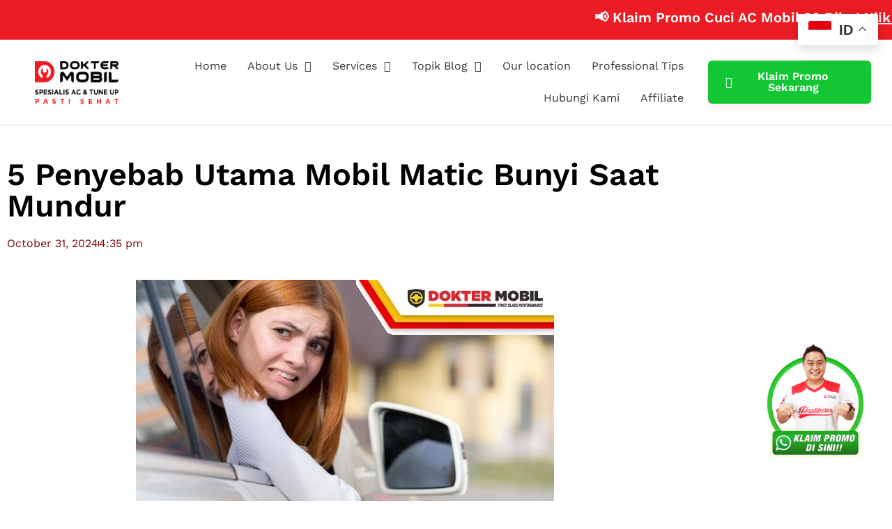

--- FILE ---
content_type: text/html; charset=UTF-8
request_url: https://www.doktermobil.com/mobil-matic-bunyi-saat-mundur/
body_size: 26541
content:
<!doctype html><html lang="en-US" prefix="og: https://ogp.me/ns#"><head><script data-no-optimize="1">var litespeed_docref=sessionStorage.getItem("litespeed_docref");litespeed_docref&&(Object.defineProperty(document,"referrer",{get:function(){return litespeed_docref}}),sessionStorage.removeItem("litespeed_docref"));</script> <meta charset="UTF-8"><meta name="viewport" content="width=device-width, initial-scale=1"><link rel="profile" href="https://gmpg.org/xfn/11"><title>5 Penyebab Utama Mobil Matic Bunyi Saat Mundur</title><meta name="description" content="Bila mobil matic bunyi saat mundur, maka Anda tak perlu panik. Sebab, bisa saja bunyi tersebut disebabkan macetnya tuas transmisi"/><meta name="robots" content="follow, index, max-snippet:-1, max-video-preview:-1, max-image-preview:large"/><link rel="canonical" href="https://www.doktermobil.com/mobil-matic-bunyi-saat-mundur/" /><meta property="og:locale" content="en_US" /><meta property="og:type" content="article" /><meta property="og:title" content="5 Penyebab Utama Mobil Matic Bunyi Saat Mundur" /><meta property="og:description" content="Bila mobil matic bunyi saat mundur, maka Anda tak perlu panik. Sebab, bisa saja bunyi tersebut disebabkan macetnya tuas transmisi" /><meta property="og:url" content="https://www.doktermobil.com/mobil-matic-bunyi-saat-mundur/" /><meta property="og:site_name" content="Dokter Mobil | Bengkel Spesialis Service AC dan Tune Up" /><meta property="article:publisher" content="https://www.facebook.com/doktermobilid" /><meta property="article:tag" content="service ac mobil terdekat" /><meta property="article:tag" content="transmisi" /><meta property="article:section" content="masalah mobil" /><meta property="og:updated_time" content="2024-10-31T14:08:41+07:00" /><meta property="og:image" content="https://www.doktermobil.com/wp-content/uploads/2020/09/bunyi-saat-mundur2906.jpg" /><meta property="og:image:secure_url" content="https://www.doktermobil.com/wp-content/uploads/2020/09/bunyi-saat-mundur2906.jpg" /><meta property="og:image:width" content="600" /><meta property="og:image:height" content="400" /><meta property="og:image:alt" content="mobil matic bunyi saat mundur" /><meta property="og:image:type" content="image/jpeg" /><meta property="article:published_time" content="2020-09-17T16:35:09+07:00" /><meta property="article:modified_time" content="2024-10-31T14:08:41+07:00" /><meta name="twitter:card" content="summary_large_image" /><meta name="twitter:title" content="5 Penyebab Utama Mobil Matic Bunyi Saat Mundur" /><meta name="twitter:description" content="Bila mobil matic bunyi saat mundur, maka Anda tak perlu panik. Sebab, bisa saja bunyi tersebut disebabkan macetnya tuas transmisi" /><meta name="twitter:image" content="https://www.doktermobil.com/wp-content/uploads/2020/09/bunyi-saat-mundur2906.jpg" /><meta name="twitter:label1" content="Written by" /><meta name="twitter:data1" content="Citra Fahreza" /><meta name="twitter:label2" content="Time to read" /><meta name="twitter:data2" content="4 minutes" /> <script type="application/ld+json" class="rank-math-schema">{"@context":"https://schema.org","@graph":[{"@type":"Place","@id":"https://www.doktermobil.com/#place","geo":{"@type":"GeoCoordinates","latitude":"-6.137544278901614","longitude":" 106.91702305934905"},"hasMap":"https://www.google.com/maps/search/?api=1&amp;query=-6.137544278901614, 106.91702305934905"},{"@type":"Organization","@id":"https://www.doktermobil.com/#organization","name":"Dokter Mobil Indonesia | Domo Management Group","url":"https://www.doktermobil.com","sameAs":["https://www.facebook.com/doktermobilid"],"logo":{"@type":"ImageObject","@id":"https://www.doktermobil.com/#logo","url":"https://www.doktermobil.com/wp-content/uploads/2021/09/dokter-mobil-1234.png","contentUrl":"https://www.doktermobil.com/wp-content/uploads/2021/09/dokter-mobil-1234.png","caption":"Dokter Mobil | Bengkel Spesialis Service AC dan Tune Up","inLanguage":"en-US","width":"286","height":"145"},"contactPoint":[{"@type":"ContactPoint","telephone":"+62-877-7776-0597","contactType":"customer support"},{"@type":"ContactPoint","telephone":"+62877-4400-0871","contactType":"customer support"}],"location":{"@id":"https://www.doktermobil.com/#place"}},{"@type":"WebSite","@id":"https://www.doktermobil.com/#website","url":"https://www.doktermobil.com","name":"Dokter Mobil | Bengkel Spesialis Service AC dan Tune Up","publisher":{"@id":"https://www.doktermobil.com/#organization"},"inLanguage":"en-US"},{"@type":"ImageObject","@id":"https://www.doktermobil.com/wp-content/uploads/2020/09/bunyi-saat-mundur2906.jpg","url":"https://www.doktermobil.com/wp-content/uploads/2020/09/bunyi-saat-mundur2906.jpg","width":"600","height":"400","caption":"mobil matic bunyi saat mundur","inLanguage":"en-US"},{"@type":"BreadcrumbList","@id":"https://www.doktermobil.com/mobil-matic-bunyi-saat-mundur/#breadcrumb","itemListElement":[{"@type":"ListItem","position":"1","item":{"@id":"https://www.doktermobil.com","name":"Home"}},{"@type":"ListItem","position":"2","item":{"@id":"https://www.doktermobil.com/category/masalah-mobil/","name":"masalah mobil"}},{"@type":"ListItem","position":"3","item":{"@id":"https://www.doktermobil.com/mobil-matic-bunyi-saat-mundur/","name":"5 Penyebab Utama Mobil Matic Bunyi Saat Mundur"}}]},{"@type":"WebPage","@id":"https://www.doktermobil.com/mobil-matic-bunyi-saat-mundur/#webpage","url":"https://www.doktermobil.com/mobil-matic-bunyi-saat-mundur/","name":"5 Penyebab Utama Mobil Matic Bunyi Saat Mundur","datePublished":"2020-09-17T16:35:09+07:00","dateModified":"2024-10-31T14:08:41+07:00","isPartOf":{"@id":"https://www.doktermobil.com/#website"},"primaryImageOfPage":{"@id":"https://www.doktermobil.com/wp-content/uploads/2020/09/bunyi-saat-mundur2906.jpg"},"inLanguage":"en-US","breadcrumb":{"@id":"https://www.doktermobil.com/mobil-matic-bunyi-saat-mundur/#breadcrumb"}},{"@type":"Person","@id":"https://www.doktermobil.com/author/citra_writercopy/","name":"Citra Fahreza","description":"Artikel yang ditulis oleh Citra Fahreza. Citra Fahreza adalah penulis berpengalaman &amp; profesional. Silahkan baca daftar tulisan dari Citra Fahreza","url":"https://www.doktermobil.com/author/citra_writercopy/","image":{"@type":"ImageObject","@id":"https://www.doktermobil.com/wp-content/litespeed/avatar/52358ec1deb4c594fa9cd2ee7fe29c6f.jpg?ver=1769764249","url":"https://www.doktermobil.com/wp-content/litespeed/avatar/52358ec1deb4c594fa9cd2ee7fe29c6f.jpg?ver=1769764249","caption":"Citra Fahreza","inLanguage":"en-US"},"worksFor":{"@id":"https://www.doktermobil.com/#organization"}},{"@type":"NewsArticle","headline":"5 Penyebab Utama Mobil Matic Bunyi Saat Mundur","keywords":"mobil matic bunyi saat mundur","datePublished":"2020-09-17T16:35:09+07:00","dateModified":"2024-10-31T14:08:41+07:00","articleSection":"masalah mobil","author":{"@id":"https://www.doktermobil.com/author/citra_writercopy/","name":"Citra Fahreza"},"publisher":{"@id":"https://www.doktermobil.com/#organization"},"description":"Bila mobil matic bunyi saat mundur, maka Anda tak perlu panik. Sebab, bisa saja bunyi tersebut disebabkan macetnya tuas transmisi","name":"5 Penyebab Utama Mobil Matic Bunyi Saat Mundur","@id":"https://www.doktermobil.com/mobil-matic-bunyi-saat-mundur/#richSnippet","isPartOf":{"@id":"https://www.doktermobil.com/mobil-matic-bunyi-saat-mundur/#webpage"},"image":{"@id":"https://www.doktermobil.com/wp-content/uploads/2020/09/bunyi-saat-mundur2906.jpg"},"inLanguage":"en-US","mainEntityOfPage":{"@id":"https://www.doktermobil.com/mobil-matic-bunyi-saat-mundur/#webpage"}}]}</script> <link rel="alternate" type="application/rss+xml" title="Dokter Mobil | Bengkel Spesialis Service AC dan Tune Up &raquo; Feed" href="https://www.doktermobil.com/feed/" /><link rel="alternate" type="application/rss+xml" title="Dokter Mobil | Bengkel Spesialis Service AC dan Tune Up &raquo; Comments Feed" href="https://www.doktermobil.com/comments/feed/" /><link rel="alternate" title="oEmbed (JSON)" type="application/json+oembed" href="https://www.doktermobil.com/wp-json/oembed/1.0/embed?url=https%3A%2F%2Fwww.doktermobil.com%2Fmobil-matic-bunyi-saat-mundur%2F" /><link rel="alternate" title="oEmbed (XML)" type="text/xml+oembed" href="https://www.doktermobil.com/wp-json/oembed/1.0/embed?url=https%3A%2F%2Fwww.doktermobil.com%2Fmobil-matic-bunyi-saat-mundur%2F&#038;format=xml" /><style id='wp-img-auto-sizes-contain-inline-css'>img:is([sizes=auto i],[sizes^="auto," i]){contain-intrinsic-size:3000px 1500px}
/*# sourceURL=wp-img-auto-sizes-contain-inline-css */</style><link data-optimized="1" rel='stylesheet' id='fluentform-elementor-widget-css' href='https://www.doktermobil.com/wp-content/litespeed/css/36cbc1ab6209c9a9987e084f62a74eca.css?ver=74eca' media='all' /><link data-optimized="1" rel='stylesheet' id='wp-block-library-css' href='https://www.doktermobil.com/wp-content/litespeed/css/adfa60e4f5b16f7395405a6ce67e4651.css?ver=e4651' media='all' /><style id='global-styles-inline-css'>:root{--wp--preset--aspect-ratio--square: 1;--wp--preset--aspect-ratio--4-3: 4/3;--wp--preset--aspect-ratio--3-4: 3/4;--wp--preset--aspect-ratio--3-2: 3/2;--wp--preset--aspect-ratio--2-3: 2/3;--wp--preset--aspect-ratio--16-9: 16/9;--wp--preset--aspect-ratio--9-16: 9/16;--wp--preset--color--black: #000000;--wp--preset--color--cyan-bluish-gray: #abb8c3;--wp--preset--color--white: #ffffff;--wp--preset--color--pale-pink: #f78da7;--wp--preset--color--vivid-red: #cf2e2e;--wp--preset--color--luminous-vivid-orange: #ff6900;--wp--preset--color--luminous-vivid-amber: #fcb900;--wp--preset--color--light-green-cyan: #7bdcb5;--wp--preset--color--vivid-green-cyan: #00d084;--wp--preset--color--pale-cyan-blue: #8ed1fc;--wp--preset--color--vivid-cyan-blue: #0693e3;--wp--preset--color--vivid-purple: #9b51e0;--wp--preset--gradient--vivid-cyan-blue-to-vivid-purple: linear-gradient(135deg,rgb(6,147,227) 0%,rgb(155,81,224) 100%);--wp--preset--gradient--light-green-cyan-to-vivid-green-cyan: linear-gradient(135deg,rgb(122,220,180) 0%,rgb(0,208,130) 100%);--wp--preset--gradient--luminous-vivid-amber-to-luminous-vivid-orange: linear-gradient(135deg,rgb(252,185,0) 0%,rgb(255,105,0) 100%);--wp--preset--gradient--luminous-vivid-orange-to-vivid-red: linear-gradient(135deg,rgb(255,105,0) 0%,rgb(207,46,46) 100%);--wp--preset--gradient--very-light-gray-to-cyan-bluish-gray: linear-gradient(135deg,rgb(238,238,238) 0%,rgb(169,184,195) 100%);--wp--preset--gradient--cool-to-warm-spectrum: linear-gradient(135deg,rgb(74,234,220) 0%,rgb(151,120,209) 20%,rgb(207,42,186) 40%,rgb(238,44,130) 60%,rgb(251,105,98) 80%,rgb(254,248,76) 100%);--wp--preset--gradient--blush-light-purple: linear-gradient(135deg,rgb(255,206,236) 0%,rgb(152,150,240) 100%);--wp--preset--gradient--blush-bordeaux: linear-gradient(135deg,rgb(254,205,165) 0%,rgb(254,45,45) 50%,rgb(107,0,62) 100%);--wp--preset--gradient--luminous-dusk: linear-gradient(135deg,rgb(255,203,112) 0%,rgb(199,81,192) 50%,rgb(65,88,208) 100%);--wp--preset--gradient--pale-ocean: linear-gradient(135deg,rgb(255,245,203) 0%,rgb(182,227,212) 50%,rgb(51,167,181) 100%);--wp--preset--gradient--electric-grass: linear-gradient(135deg,rgb(202,248,128) 0%,rgb(113,206,126) 100%);--wp--preset--gradient--midnight: linear-gradient(135deg,rgb(2,3,129) 0%,rgb(40,116,252) 100%);--wp--preset--font-size--small: 13px;--wp--preset--font-size--medium: 20px;--wp--preset--font-size--large: 36px;--wp--preset--font-size--x-large: 42px;--wp--preset--spacing--20: 0.44rem;--wp--preset--spacing--30: 0.67rem;--wp--preset--spacing--40: 1rem;--wp--preset--spacing--50: 1.5rem;--wp--preset--spacing--60: 2.25rem;--wp--preset--spacing--70: 3.38rem;--wp--preset--spacing--80: 5.06rem;--wp--preset--shadow--natural: 6px 6px 9px rgba(0, 0, 0, 0.2);--wp--preset--shadow--deep: 12px 12px 50px rgba(0, 0, 0, 0.4);--wp--preset--shadow--sharp: 6px 6px 0px rgba(0, 0, 0, 0.2);--wp--preset--shadow--outlined: 6px 6px 0px -3px rgb(255, 255, 255), 6px 6px rgb(0, 0, 0);--wp--preset--shadow--crisp: 6px 6px 0px rgb(0, 0, 0);}:root { --wp--style--global--content-size: 800px;--wp--style--global--wide-size: 1200px; }:where(body) { margin: 0; }.wp-site-blocks > .alignleft { float: left; margin-right: 2em; }.wp-site-blocks > .alignright { float: right; margin-left: 2em; }.wp-site-blocks > .aligncenter { justify-content: center; margin-left: auto; margin-right: auto; }:where(.wp-site-blocks) > * { margin-block-start: 24px; margin-block-end: 0; }:where(.wp-site-blocks) > :first-child { margin-block-start: 0; }:where(.wp-site-blocks) > :last-child { margin-block-end: 0; }:root { --wp--style--block-gap: 24px; }:root :where(.is-layout-flow) > :first-child{margin-block-start: 0;}:root :where(.is-layout-flow) > :last-child{margin-block-end: 0;}:root :where(.is-layout-flow) > *{margin-block-start: 24px;margin-block-end: 0;}:root :where(.is-layout-constrained) > :first-child{margin-block-start: 0;}:root :where(.is-layout-constrained) > :last-child{margin-block-end: 0;}:root :where(.is-layout-constrained) > *{margin-block-start: 24px;margin-block-end: 0;}:root :where(.is-layout-flex){gap: 24px;}:root :where(.is-layout-grid){gap: 24px;}.is-layout-flow > .alignleft{float: left;margin-inline-start: 0;margin-inline-end: 2em;}.is-layout-flow > .alignright{float: right;margin-inline-start: 2em;margin-inline-end: 0;}.is-layout-flow > .aligncenter{margin-left: auto !important;margin-right: auto !important;}.is-layout-constrained > .alignleft{float: left;margin-inline-start: 0;margin-inline-end: 2em;}.is-layout-constrained > .alignright{float: right;margin-inline-start: 2em;margin-inline-end: 0;}.is-layout-constrained > .aligncenter{margin-left: auto !important;margin-right: auto !important;}.is-layout-constrained > :where(:not(.alignleft):not(.alignright):not(.alignfull)){max-width: var(--wp--style--global--content-size);margin-left: auto !important;margin-right: auto !important;}.is-layout-constrained > .alignwide{max-width: var(--wp--style--global--wide-size);}body .is-layout-flex{display: flex;}.is-layout-flex{flex-wrap: wrap;align-items: center;}.is-layout-flex > :is(*, div){margin: 0;}body .is-layout-grid{display: grid;}.is-layout-grid > :is(*, div){margin: 0;}body{padding-top: 0px;padding-right: 0px;padding-bottom: 0px;padding-left: 0px;}a:where(:not(.wp-element-button)){text-decoration: underline;}:root :where(.wp-element-button, .wp-block-button__link){background-color: #32373c;border-width: 0;color: #fff;font-family: inherit;font-size: inherit;font-style: inherit;font-weight: inherit;letter-spacing: inherit;line-height: inherit;padding-top: calc(0.667em + 2px);padding-right: calc(1.333em + 2px);padding-bottom: calc(0.667em + 2px);padding-left: calc(1.333em + 2px);text-decoration: none;text-transform: inherit;}.has-black-color{color: var(--wp--preset--color--black) !important;}.has-cyan-bluish-gray-color{color: var(--wp--preset--color--cyan-bluish-gray) !important;}.has-white-color{color: var(--wp--preset--color--white) !important;}.has-pale-pink-color{color: var(--wp--preset--color--pale-pink) !important;}.has-vivid-red-color{color: var(--wp--preset--color--vivid-red) !important;}.has-luminous-vivid-orange-color{color: var(--wp--preset--color--luminous-vivid-orange) !important;}.has-luminous-vivid-amber-color{color: var(--wp--preset--color--luminous-vivid-amber) !important;}.has-light-green-cyan-color{color: var(--wp--preset--color--light-green-cyan) !important;}.has-vivid-green-cyan-color{color: var(--wp--preset--color--vivid-green-cyan) !important;}.has-pale-cyan-blue-color{color: var(--wp--preset--color--pale-cyan-blue) !important;}.has-vivid-cyan-blue-color{color: var(--wp--preset--color--vivid-cyan-blue) !important;}.has-vivid-purple-color{color: var(--wp--preset--color--vivid-purple) !important;}.has-black-background-color{background-color: var(--wp--preset--color--black) !important;}.has-cyan-bluish-gray-background-color{background-color: var(--wp--preset--color--cyan-bluish-gray) !important;}.has-white-background-color{background-color: var(--wp--preset--color--white) !important;}.has-pale-pink-background-color{background-color: var(--wp--preset--color--pale-pink) !important;}.has-vivid-red-background-color{background-color: var(--wp--preset--color--vivid-red) !important;}.has-luminous-vivid-orange-background-color{background-color: var(--wp--preset--color--luminous-vivid-orange) !important;}.has-luminous-vivid-amber-background-color{background-color: var(--wp--preset--color--luminous-vivid-amber) !important;}.has-light-green-cyan-background-color{background-color: var(--wp--preset--color--light-green-cyan) !important;}.has-vivid-green-cyan-background-color{background-color: var(--wp--preset--color--vivid-green-cyan) !important;}.has-pale-cyan-blue-background-color{background-color: var(--wp--preset--color--pale-cyan-blue) !important;}.has-vivid-cyan-blue-background-color{background-color: var(--wp--preset--color--vivid-cyan-blue) !important;}.has-vivid-purple-background-color{background-color: var(--wp--preset--color--vivid-purple) !important;}.has-black-border-color{border-color: var(--wp--preset--color--black) !important;}.has-cyan-bluish-gray-border-color{border-color: var(--wp--preset--color--cyan-bluish-gray) !important;}.has-white-border-color{border-color: var(--wp--preset--color--white) !important;}.has-pale-pink-border-color{border-color: var(--wp--preset--color--pale-pink) !important;}.has-vivid-red-border-color{border-color: var(--wp--preset--color--vivid-red) !important;}.has-luminous-vivid-orange-border-color{border-color: var(--wp--preset--color--luminous-vivid-orange) !important;}.has-luminous-vivid-amber-border-color{border-color: var(--wp--preset--color--luminous-vivid-amber) !important;}.has-light-green-cyan-border-color{border-color: var(--wp--preset--color--light-green-cyan) !important;}.has-vivid-green-cyan-border-color{border-color: var(--wp--preset--color--vivid-green-cyan) !important;}.has-pale-cyan-blue-border-color{border-color: var(--wp--preset--color--pale-cyan-blue) !important;}.has-vivid-cyan-blue-border-color{border-color: var(--wp--preset--color--vivid-cyan-blue) !important;}.has-vivid-purple-border-color{border-color: var(--wp--preset--color--vivid-purple) !important;}.has-vivid-cyan-blue-to-vivid-purple-gradient-background{background: var(--wp--preset--gradient--vivid-cyan-blue-to-vivid-purple) !important;}.has-light-green-cyan-to-vivid-green-cyan-gradient-background{background: var(--wp--preset--gradient--light-green-cyan-to-vivid-green-cyan) !important;}.has-luminous-vivid-amber-to-luminous-vivid-orange-gradient-background{background: var(--wp--preset--gradient--luminous-vivid-amber-to-luminous-vivid-orange) !important;}.has-luminous-vivid-orange-to-vivid-red-gradient-background{background: var(--wp--preset--gradient--luminous-vivid-orange-to-vivid-red) !important;}.has-very-light-gray-to-cyan-bluish-gray-gradient-background{background: var(--wp--preset--gradient--very-light-gray-to-cyan-bluish-gray) !important;}.has-cool-to-warm-spectrum-gradient-background{background: var(--wp--preset--gradient--cool-to-warm-spectrum) !important;}.has-blush-light-purple-gradient-background{background: var(--wp--preset--gradient--blush-light-purple) !important;}.has-blush-bordeaux-gradient-background{background: var(--wp--preset--gradient--blush-bordeaux) !important;}.has-luminous-dusk-gradient-background{background: var(--wp--preset--gradient--luminous-dusk) !important;}.has-pale-ocean-gradient-background{background: var(--wp--preset--gradient--pale-ocean) !important;}.has-electric-grass-gradient-background{background: var(--wp--preset--gradient--electric-grass) !important;}.has-midnight-gradient-background{background: var(--wp--preset--gradient--midnight) !important;}.has-small-font-size{font-size: var(--wp--preset--font-size--small) !important;}.has-medium-font-size{font-size: var(--wp--preset--font-size--medium) !important;}.has-large-font-size{font-size: var(--wp--preset--font-size--large) !important;}.has-x-large-font-size{font-size: var(--wp--preset--font-size--x-large) !important;}
:root :where(.wp-block-pullquote){font-size: 1.5em;line-height: 1.6;}
/*# sourceURL=global-styles-inline-css */</style><link data-optimized="1" rel='stylesheet' id='ez-toc-css' href='https://www.doktermobil.com/wp-content/litespeed/css/dc0243435297bf9a24733782d054e1bd.css?ver=4e1bd' media='all' /><style id='ez-toc-inline-css'>div#ez-toc-container .ez-toc-title {font-size: 120%;}div#ez-toc-container .ez-toc-title {font-weight: 500;}div#ez-toc-container ul li , div#ez-toc-container ul li a {font-size: 95%;}div#ez-toc-container ul li , div#ez-toc-container ul li a {font-weight: 500;}div#ez-toc-container nav ul ul li {font-size: 90%;}.ez-toc-box-title {font-weight: bold; margin-bottom: 10px; text-align: center; text-transform: uppercase; letter-spacing: 1px; color: #666; padding-bottom: 5px;position:absolute;top:-4%;left:5%;background-color: inherit;transition: top 0.3s ease;}.ez-toc-box-title.toc-closed {top:-25%;}
.ez-toc-container-direction {direction: ltr;}.ez-toc-counter ul{counter-reset: item ;}.ez-toc-counter nav ul li a::before {content: counters(item, '.', decimal) '. ';display: inline-block;counter-increment: item;flex-grow: 0;flex-shrink: 0;margin-right: .2em; float: left; }.ez-toc-widget-direction {direction: ltr;}.ez-toc-widget-container ul{counter-reset: item ;}.ez-toc-widget-container nav ul li a::before {content: counters(item, '.', decimal) '. ';display: inline-block;counter-increment: item;flex-grow: 0;flex-shrink: 0;margin-right: .2em; float: left; }
/*# sourceURL=ez-toc-inline-css */</style><link data-optimized="1" rel='stylesheet' id='url-shortify-css' href='https://www.doktermobil.com/wp-content/litespeed/css/5449f5d018bf9c0ee7b004f478a47ff1.css?ver=47ff1' media='all' /><link data-optimized="1" rel='stylesheet' id='hello-elementor-css' href='https://www.doktermobil.com/wp-content/litespeed/css/25013656f2009a8ae0466ad348eb38b5.css?ver=b38b5' media='all' /><link data-optimized="1" rel='stylesheet' id='hello-elementor-theme-style-css' href='https://www.doktermobil.com/wp-content/litespeed/css/285f1b2129d5f181dbb726a0e102f224.css?ver=2f224' media='all' /><link data-optimized="1" rel='stylesheet' id='hello-elementor-header-footer-css' href='https://www.doktermobil.com/wp-content/litespeed/css/11e3f62f9617aaeea475e1f3f59603fe.css?ver=603fe' media='all' /><link data-optimized="1" rel='stylesheet' id='elementor-frontend-css' href='https://www.doktermobil.com/wp-content/litespeed/css/68c11846cc0a3eb033357f414eb483c9.css?ver=483c9' media='all' /><link data-optimized="1" rel='stylesheet' id='widget-image-css' href='https://www.doktermobil.com/wp-content/litespeed/css/91862e879a929660d0f0f098890f7247.css?ver=f7247' media='all' /><link data-optimized="1" rel='stylesheet' id='widget-nav-menu-css' href='https://www.doktermobil.com/wp-content/litespeed/css/b1a4f51b3e97a64d684247bfbb639a22.css?ver=39a22' media='all' /><link data-optimized="1" rel='stylesheet' id='widget-heading-css' href='https://www.doktermobil.com/wp-content/litespeed/css/50b39779b1ee676169423ddfe0cff1b6.css?ver=ff1b6' media='all' /><link data-optimized="1" rel='stylesheet' id='widget-spacer-css' href='https://www.doktermobil.com/wp-content/litespeed/css/2d644577bbf32bf15d51f6945de96ad1.css?ver=96ad1' media='all' /><link data-optimized="1" rel='stylesheet' id='widget-post-info-css' href='https://www.doktermobil.com/wp-content/litespeed/css/c180ec7ef8c528f321bf4dbae360fdc2.css?ver=0fdc2' media='all' /><link data-optimized="1" rel='stylesheet' id='widget-icon-list-css' href='https://www.doktermobil.com/wp-content/litespeed/css/f42fdb8c21a4b59c6b6a9a0f006c598d.css?ver=c598d' media='all' /><link data-optimized="1" rel='stylesheet' id='elementor-icons-shared-0-css' href='https://www.doktermobil.com/wp-content/litespeed/css/1c26808ef771f9531b5e216a3394b64c.css?ver=4b64c' media='all' /><link data-optimized="1" rel='stylesheet' id='elementor-icons-fa-regular-css' href='https://www.doktermobil.com/wp-content/litespeed/css/1f44ce3ef97cf13799e57ad707c999c3.css?ver=999c3' media='all' /><link data-optimized="1" rel='stylesheet' id='elementor-icons-fa-solid-css' href='https://www.doktermobil.com/wp-content/litespeed/css/9c39e4414eb2a61c211caac72723131c.css?ver=3131c' media='all' /><link data-optimized="1" rel='stylesheet' id='widget-share-buttons-css' href='https://www.doktermobil.com/wp-content/litespeed/css/fefc5b74b417593a116c8703cf9ae6c6.css?ver=ae6c6' media='all' /><link data-optimized="1" rel='stylesheet' id='e-apple-webkit-css' href='https://www.doktermobil.com/wp-content/litespeed/css/47c70689ea1a6e0260d655910c14d68a.css?ver=4d68a' media='all' /><link data-optimized="1" rel='stylesheet' id='elementor-icons-fa-brands-css' href='https://www.doktermobil.com/wp-content/litespeed/css/9ab189b679a15992b13c36a2eadfeea4.css?ver=feea4' media='all' /><link data-optimized="1" rel='stylesheet' id='widget-divider-css' href='https://www.doktermobil.com/wp-content/litespeed/css/f1a08d87f28651e148122e3f89d56764.css?ver=56764' media='all' /><link data-optimized="1" rel='stylesheet' id='widget-post-navigation-css' href='https://www.doktermobil.com/wp-content/litespeed/css/62200bfa4a43fe7a2fac38d37cd2d403.css?ver=2d403' media='all' /><link data-optimized="1" rel='stylesheet' id='widget-icon-box-css' href='https://www.doktermobil.com/wp-content/litespeed/css/0807c645744b3479b42ffcdef91e9d65.css?ver=e9d65' media='all' /><link data-optimized="1" rel='stylesheet' id='widget-author-box-css' href='https://www.doktermobil.com/wp-content/litespeed/css/0347161450282a9e9d688e8d4d161d2b.css?ver=61d2b' media='all' /><link data-optimized="1" rel='stylesheet' id='widget-posts-css' href='https://www.doktermobil.com/wp-content/litespeed/css/08f3fb928aa6d92780818090203b7f8e.css?ver=b7f8e' media='all' /><link data-optimized="1" rel='stylesheet' id='elementor-icons-css' href='https://www.doktermobil.com/wp-content/litespeed/css/2a841ae40869cc63156ff149d2f13caf.css?ver=13caf' media='all' /><link data-optimized="1" rel='stylesheet' id='elementor-post-18782-css' href='https://www.doktermobil.com/wp-content/litespeed/css/14e3bea20ab60f6639b4efca6c024f3a.css?ver=24f3a' media='all' /><link data-optimized="1" rel='stylesheet' id='font-awesome-5-all-css' href='https://www.doktermobil.com/wp-content/litespeed/css/2adfb5c6fe658e8f5734dae2debc33ac.css?ver=c33ac' media='all' /><link data-optimized="1" rel='stylesheet' id='font-awesome-4-shim-css' href='https://www.doktermobil.com/wp-content/litespeed/css/42a5fcb484d5e55c766362699c535e01.css?ver=35e01' media='all' /><link data-optimized="1" rel='stylesheet' id='elementor-post-70085-css' href='https://www.doktermobil.com/wp-content/litespeed/css/ff500e3f1acb13ab22ed0f1c4610cb41.css?ver=0cb41' media='all' /><link data-optimized="1" rel='stylesheet' id='elementor-post-38583-css' href='https://www.doktermobil.com/wp-content/litespeed/css/9bf757695259dae4734aadcd81abacaa.css?ver=bacaa' media='all' /><link data-optimized="1" rel='stylesheet' id='elementor-post-38656-css' href='https://www.doktermobil.com/wp-content/litespeed/css/cead9709422071945d9fe372cdeb25e7.css?ver=b25e7' media='all' /><link data-optimized="1" rel='stylesheet' id='elementor-gf-local-roboto-css' href='https://www.doktermobil.com/wp-content/litespeed/css/fc12d277a0af7096d6610f9bbb3d9e50.css?ver=d9e50' media='all' /><link data-optimized="1" rel='stylesheet' id='elementor-gf-local-robotoslab-css' href='https://www.doktermobil.com/wp-content/litespeed/css/20d7404b72e539c66ee013e095fbc7b0.css?ver=bc7b0' media='all' /><link data-optimized="1" rel='stylesheet' id='elementor-gf-local-worksans-css' href='https://www.doktermobil.com/wp-content/litespeed/css/dc53850b85131378d2f2c15ab52e4b9a.css?ver=e4b9a' media='all' /><link data-optimized="1" rel='stylesheet' id='elementor-gf-local-opensans-css' href='https://www.doktermobil.com/wp-content/litespeed/css/374e20d644a0e6dbec03e412d26604e3.css?ver=604e3' media='all' /> <script src="https://www.doktermobil.com/wp-includes/js/jquery/jquery.min.js" id="jquery-core-js"></script> <script src="https://www.doktermobil.com/wp-includes/js/jquery/jquery-migrate.min.js" id="jquery-migrate-js"></script> <script id="url-shortify-js-extra">var usParams = {"ajaxurl":"https://www.doktermobil.com/wp-admin/admin-ajax.php"};
//# sourceURL=url-shortify-js-extra</script> <script src="https://www.doktermobil.com/wp-content/plugins/url-shortify/lite/dist/scripts/url-shortify.js" id="url-shortify-js"></script> <script src="https://www.doktermobil.com/wp-content/plugins/elementor/assets/lib/font-awesome/js/v4-shims.min.js" id="font-awesome-4-shim-js"></script> <link rel="https://api.w.org/" href="https://www.doktermobil.com/wp-json/" /><link rel="alternate" title="JSON" type="application/json" href="https://www.doktermobil.com/wp-json/wp/v2/posts/21407" /><link rel="EditURI" type="application/rsd+xml" title="RSD" href="https://www.doktermobil.com/xmlrpc.php?rsd" /><meta name="generator" content="WordPress 6.9" /><link rel='shortlink' href='https://www.doktermobil.com/?p=21407' /><meta name="yandex-verification" content="6eda2ac8886c1193" /> <script async src="https://www.googletagmanager.com/gtag/js?id=G-FS4L3QD08W"></script> <script>window.dataLayer = window.dataLayer || [];
  function gtag(){dataLayer.push(arguments);}
  gtag('js', new Date());

  gtag('config', 'G-FS4L3QD08W');</script>  <script>(function(w,d,s,l,i){w[l]=w[l]||[];w[l].push({'gtm.start':
new Date().getTime(),event:'gtm.js'});var f=d.getElementsByTagName(s)[0],
j=d.createElement(s),dl=l!='dataLayer'?'&l='+l:'';j.async=true;j.src=
'https://www.googletagmanager.com/gtm.js?id='+i+dl;f.parentNode.insertBefore(j,f);
})(window,document,'script','dataLayer','GTM-W5FZM9Z');</script> <meta name="generator" content="Elementor 3.34.4; features: additional_custom_breakpoints; settings: css_print_method-external, google_font-enabled, font_display-auto"><style>.e-con.e-parent:nth-of-type(n+4):not(.e-lazyloaded):not(.e-no-lazyload),
				.e-con.e-parent:nth-of-type(n+4):not(.e-lazyloaded):not(.e-no-lazyload) * {
					background-image: none !important;
				}
				@media screen and (max-height: 1024px) {
					.e-con.e-parent:nth-of-type(n+3):not(.e-lazyloaded):not(.e-no-lazyload),
					.e-con.e-parent:nth-of-type(n+3):not(.e-lazyloaded):not(.e-no-lazyload) * {
						background-image: none !important;
					}
				}
				@media screen and (max-height: 640px) {
					.e-con.e-parent:nth-of-type(n+2):not(.e-lazyloaded):not(.e-no-lazyload),
					.e-con.e-parent:nth-of-type(n+2):not(.e-lazyloaded):not(.e-no-lazyload) * {
						background-image: none !important;
					}
				}</style> <script>document.addEventListener("DOMContentLoaded", function () {
  const kotaInput = document.getElementById("kota");
  const kecInput = document.getElementById("kecamatan");
  const hiddenKota = document.getElementById("lokasi_kota");
  const hiddenKec = document.getElementById("lokasi_kecamatan");

  let kotaList = [];
  let kecList = [];

  // Ambil data kota dari API
  fetch("https://emsifa.github.io/api-wilayah-indonesia/api/regencies/31.json") // contoh provinsi DKI Jakarta (ID=31)
    .then(res => res.json())
    .then(data => {
      kotaList = data.map(item => item.name);
    });

  // Autocomplete Kota
  kotaInput.addEventListener("input", function () {
    const val = this.value.toLowerCase();
    const match = kotaList.find(k => k.toLowerCase().includes(val));

    if (match) {
      hiddenKota.value = match;
      kecInput.disabled = false;

      // Cari ID kota terpilih → load kecamatan
      fetch("https://emsifa.github.io/api-wilayah-indonesia/api/districts/3171.json") // contoh kota Jakarta Selatan (3171)
        .then(res => res.json())
        .then(data => {
          kecList = data.map(item => item.name);
        });
    }
  });

  // Autocomplete Kecamatan
  kecInput.addEventListener("input", function () {
    const val = this.value.toLowerCase();
    const match = kecList.find(k => k.toLowerCase().includes(val));
    if (match) {
      hiddenKec.value = match;
    }
  });
});</script><script>document.addEventListener("DOMContentLoaded", function () {
  const kotaInput = document.getElementById("kota");
  const kecInput = document.getElementById("kecamatan");
  const hiddenKota = document.getElementById("lokasi_kota");
  const hiddenKec = document.getElementById("lokasi_kecamatan");

  let kotaList = [];
  let kecList = [];

  // Ambil data kota dari API
  fetch("https://emsifa.github.io/api-wilayah-indonesia/api/regencies/31.json") // contoh provinsi DKI Jakarta (ID=31)
    .then(res => res.json())
    .then(data => {
      kotaList = data.map(item => item.name);
    });

  // Autocomplete Kota
  kotaInput.addEventListener("input", function () {
    const val = this.value.toLowerCase();
    const match = kotaList.find(k => k.toLowerCase().includes(val));

    if (match) {
      hiddenKota.value = match;
      kecInput.disabled = false;

      // Cari ID kota terpilih → load kecamatan
      fetch("https://emsifa.github.io/api-wilayah-indonesia/api/districts/3171.json") // contoh kota Jakarta Selatan (3171)
        .then(res => res.json())
        .then(data => {
          kecList = data.map(item => item.name);
        });
    }
  });

  // Autocomplete Kecamatan
  kecInput.addEventListener("input", function () {
    const val = this.value.toLowerCase();
    const match = kecList.find(k => k.toLowerCase().includes(val));
    if (match) {
      hiddenKec.value = match;
    }
  });
});</script><link rel="icon" href="https://www.doktermobil.com/wp-content/uploads/2025/07/cropped-favicon-32x32.png" sizes="32x32" /><link rel="icon" href="https://www.doktermobil.com/wp-content/uploads/2025/07/cropped-favicon-192x192.png" sizes="192x192" /><link rel="apple-touch-icon" href="https://www.doktermobil.com/wp-content/uploads/2025/07/cropped-favicon-180x180.png" /><meta name="msapplication-TileImage" content="https://www.doktermobil.com/wp-content/uploads/2025/07/cropped-favicon-270x270.png" /><style>.shorten_url { 
	   padding: 10px 10px 10px 10px ; 
	   border: 1px solid #AAAAAA ; 
	   background-color: #EEEEEE ;
}</style><style id="wp-custom-css">.tablepress-1_wrapper {ntborder-radius: 8px !important;n}nn.tablepress td {ntbackground-color: white !important;n}nn.row-1 th {ntbackground-color: #F6F6F6 !important;ntfont-weight: normal !important;n}


.float {
  position: fixed;
	max-width:220px;
	width:100%;
  height: 220px;
  bottom: 30px;
  right: 0px;
  background: url(https://www.doktermobil.com/wp-content/uploads/2025/04/24042025_IMAGE-CTA-WEB-NEW.png);
	background-repeat:no-repeat;
	background-size:cover;
  text-align: center;
  font-size: 30px;
  box-shadow: 2px 2px 3px #999;
  z-index: 100;
}

@media (max-width: 600px) {
  .float {
    max-width: 150px;
		width:100%;
  	height: 150px;
		bottom:75px;
  }
}</style></head><body class="wp-singular post-template-default single single-post postid-21407 single-format-standard wp-custom-logo wp-embed-responsive wp-theme-hello-elementor hello-elementor-default elementor-default elementor-template-full-width elementor-kit-18782 elementor-page-38656"><noscript><iframe data-lazyloaded="1" src="about:blank" data-src="https://www.googletagmanager.com/ns.html?id=GTM-W5FZM9Z"
height="0" width="0" style="display:none;visibility:hidden"></iframe></noscript><a class="skip-link screen-reader-text" href="#content">Skip to content</a><header data-elementor-type="header" data-elementor-id="70085" class="elementor elementor-70085 elementor-location-header" data-elementor-post-type="elementor_library"><section class="elementor-section elementor-top-section elementor-element elementor-element-affb8a3 elementor-section-full_width elementor-section-height-default elementor-section-height-default" data-id="affb8a3" data-element_type="section" data-settings="{&quot;background_background&quot;:&quot;classic&quot;}"><div class="elementor-container elementor-column-gap-default"><div class="elementor-column elementor-col-100 elementor-top-column elementor-element elementor-element-f3f9698" data-id="f3f9698" data-element_type="column"><div class="elementor-widget-wrap elementor-element-populated"><div class="elementor-element elementor-element-b03417d elementor-widget elementor-widget-html" data-id="b03417d" data-element_type="widget" data-widget_type="html.default"><div class="elementor-widget-container"><style>.marquee-news-domo{
            background-color: #eb1c23;
        }

        .marquee-news-domo-text{
            color: white;
            font-size: 20px;
            font-family: 'Work Sans', sans-serif;
            font-weight: 600;
            margin: 0;
        }
        
            .marquee-news-domo-blink {
                animation: blinker 1.5s linear infinite;
            }
            @keyframes blinker {
                50% {
                    opacity: 0;
                }
            }
        

        @media only screen and (max-width: 600px) {
            .marquee-news-domo{
                font-size: 16px;
            }
        }</style><marquee direction="left" class="marquee-news-domo"><p class="marquee-news-domo-text">📢 Klaim Promo Cuci AC Mobil 99 Ribu! <a href="https://www.doktermobil.co.id/r/official-domo" class="marquee-news-domo-blink" style="text-decoration: underline; color:#fff;">Klik Disini</a></p></marquee></div></div></div></div></div></section><section class="elementor-section elementor-top-section elementor-element elementor-element-4a1a0aa elementor-section-full_width elementor-section-height-default elementor-section-height-default" data-id="4a1a0aa" data-element_type="section" data-settings="{&quot;background_background&quot;:&quot;classic&quot;}"><div class="elementor-container elementor-column-gap-no"><div class="elementor-column elementor-col-25 elementor-top-column elementor-element elementor-element-79bcd63f" data-id="79bcd63f" data-element_type="column"><div class="elementor-widget-wrap elementor-element-populated"><div class="elementor-element elementor-element-54d603da elementor-widget elementor-widget-image" data-id="54d603da" data-element_type="widget" data-widget_type="image.default"><div class="elementor-widget-container">
<a href="https://www.doktermobil.com/">
<img fetchpriority="high" width="1139" height="538" src="https://www.doktermobil.com/wp-content/uploads/2023/12/LOGO_NEW_PASTI_SEHAT-15.png" class="attachment-full size-full wp-image-106047" alt="LOGO NEW PASTI SEHAT" srcset="https://www.doktermobil.com/wp-content/uploads/2023/12/LOGO_NEW_PASTI_SEHAT-15.png 1139w, https://www.doktermobil.com/wp-content/uploads/2023/12/LOGO_NEW_PASTI_SEHAT-15-300x142.png 300w, https://www.doktermobil.com/wp-content/uploads/2023/12/LOGO_NEW_PASTI_SEHAT-15-1024x484.png 1024w, https://www.doktermobil.com/wp-content/uploads/2023/12/LOGO_NEW_PASTI_SEHAT-15-768x363.png 768w" sizes="(max-width: 1139px) 100vw, 1139px" />								</a></div></div></div></div><div class="elementor-column elementor-col-25 elementor-top-column elementor-element elementor-element-24f9990f elementor-hidden-desktop elementor-hidden-tablet" data-id="24f9990f" data-element_type="column"><div class="elementor-widget-wrap"></div></div><div class="elementor-column elementor-col-25 elementor-top-column elementor-element elementor-element-66485f96" data-id="66485f96" data-element_type="column"><div class="elementor-widget-wrap elementor-element-populated"><div class="elementor-element elementor-element-6add5864 elementor-nav-menu__align-end elementor-nav-menu--dropdown-none elementor-hidden-mobile elementor-widget elementor-widget-nav-menu" data-id="6add5864" data-element_type="widget" data-settings="{&quot;layout&quot;:&quot;horizontal&quot;,&quot;submenu_icon&quot;:{&quot;value&quot;:&quot;&lt;i class=\&quot;fas fa-caret-down\&quot; aria-hidden=\&quot;true\&quot;&gt;&lt;\/i&gt;&quot;,&quot;library&quot;:&quot;fa-solid&quot;}}" data-widget_type="nav-menu.default"><div class="elementor-widget-container"><nav aria-label="Menu" class="elementor-nav-menu--main elementor-nav-menu__container elementor-nav-menu--layout-horizontal e--pointer-underline e--animation-fade"><ul id="menu-1-6add5864" class="elementor-nav-menu"><li class="menu-item menu-item-type-custom menu-item-object-custom menu-item-home menu-item-42068"><a href="https://www.doktermobil.com/" class="elementor-item">Home</a></li><li class="menu-item menu-item-type-custom menu-item-object-custom menu-item-has-children menu-item-42069"><a href="https://www.doktermobil.com/why-choose-us/" class="elementor-item">About Us</a><ul class="sub-menu elementor-nav-menu--dropdown"><li class="menu-item menu-item-type-custom menu-item-object-custom menu-item-97672"><a href="https://www.doktermobil.com/dokter-mobil-raih-penghargaan-asia-automotive-award-2023/" class="elementor-sub-item">Penghargaan Dokter Mobil</a></li><li class="menu-item menu-item-type-post_type menu-item-object-page menu-item-99122"><a href="https://www.doktermobil.com/testimoni/" class="elementor-sub-item">Testimoni</a></li></ul></li><li class="menu-item menu-item-type-custom menu-item-object-custom menu-item-has-children menu-item-42070"><a href="https://www.doktermobil.com/service-kami/" class="elementor-item">Services</a><ul class="sub-menu elementor-nav-menu--dropdown"><li class="menu-item menu-item-type-custom menu-item-object-custom menu-item-42071"><a href="https://www.doktermobil.com/service-ac/" class="elementor-sub-item">Service AC Mobil</a></li><li class="menu-item menu-item-type-custom menu-item-object-custom menu-item-42072"><a href="https://www.doktermobil.com/tune-up/" class="elementor-sub-item">Tune Up Jet Clean</a></li><li class="menu-item menu-item-type-custom menu-item-object-custom menu-item-42073"><a href="https://www.doktermobil.com/domo-remap/" class="elementor-sub-item">Remap</a></li><li class="menu-item menu-item-type-custom menu-item-object-custom menu-item-42074"><a href="https://www.doktermobil.com/anti-karat-rustpro/" class="elementor-sub-item">Anti Karat Mobil</a></li><li class="menu-item menu-item-type-custom menu-item-object-custom menu-item-42075"><a href="https://www.doktermobil.com/coating-detailing-mobil/" class="elementor-sub-item">Coating &#038; Detailing</a></li><li class="menu-item menu-item-type-custom menu-item-object-custom menu-item-42076"><a href="https://www.doktermobil.com/cuci-darah/" class="elementor-sub-item">Cuci Darah</a></li><li class="menu-item menu-item-type-custom menu-item-object-custom menu-item-42077"><a href="https://www.doktermobil.com/oli-9-circle/" class="elementor-sub-item">Oli Mobil 9 Circle</a></li><li class="menu-item menu-item-type-custom menu-item-object-custom menu-item-99404"><a href="https://www.doktermobil.com/bengkel-freon-ac-mobil-terdekat/" class="elementor-sub-item">Isi Freon AC Mobil</a></li><li class="menu-item menu-item-type-custom menu-item-object-custom menu-item-42079"><a href="https://www.doktermobil.com/kaca-film-mobil-terdekat/" class="elementor-sub-item">Kaca Film</a></li><li class="menu-item menu-item-type-custom menu-item-object-custom menu-item-99405"><a href="https://www.doktermobil.com/bengkel-ganti-oli-mobil-terdekat/" class="elementor-sub-item">Ganti Oli Mobil</a></li></ul></li><li class="menu-item menu-item-type-custom menu-item-object-custom menu-item-has-children menu-item-42082"><a href="https://www.doktermobil.com/blogs/" class="elementor-item">Topik Blog</a><ul class="sub-menu elementor-nav-menu--dropdown"><li class="menu-item menu-item-type-custom menu-item-object-custom menu-item-99832"><a href="https://www.doktermobil.com/masalah-umum-ac-mobil/" class="elementor-sub-item">Masalah Umum AC Mobil</a></li><li class="menu-item menu-item-type-custom menu-item-object-custom menu-item-95709"><a href="https://www.doktermobil.com/bengkel-mobil/" class="elementor-sub-item">Bengkel Mobil</a></li><li class="menu-item menu-item-type-custom menu-item-object-custom menu-item-95791"><a href="https://www.doktermobil.com/coating/" class="elementor-sub-item">Coating Mobil</a></li><li class="menu-item menu-item-type-custom menu-item-object-custom menu-item-95710"><a href="https://www.doktermobil.com/mobil-bekas/" class="elementor-sub-item">Mobil Bekas</a></li><li class="menu-item menu-item-type-custom menu-item-object-custom menu-item-95711"><a href="https://www.doktermobil.com/mobil-listrik/" class="elementor-sub-item">Mobil Listrik</a></li><li class="menu-item menu-item-type-custom menu-item-object-custom menu-item-95713"><a href="https://www.doktermobil.com/matic/" class="elementor-sub-item">Mobil Matic</a></li><li class="menu-item menu-item-type-custom menu-item-object-custom menu-item-95714"><a href="https://www.doktermobil.com/hybrid/" class="elementor-sub-item">Mobil Hybrid</a></li><li class="menu-item menu-item-type-custom menu-item-object-custom menu-item-95715"><a href="https://www.doktermobil.com/review-mobil/" class="elementor-sub-item">Review Mobil</a></li><li class="menu-item menu-item-type-custom menu-item-object-custom menu-item-95716"><a href="https://www.doktermobil.com/aksesoris/" class="elementor-sub-item">Aksesoris Mobil</a></li><li class="menu-item menu-item-type-custom menu-item-object-custom menu-item-95717"><a href="https://www.doktermobil.com/performa/" class="elementor-sub-item">Performa Mobil</a></li><li class="menu-item menu-item-type-custom menu-item-object-custom menu-item-99403"><a href="https://www.doktermobil.com/ac-mobil-tidak-dingin/" class="elementor-sub-item">AC Mobil Kurang Dingin</a></li></ul></li><li class="menu-item menu-item-type-custom menu-item-object-custom menu-item-42085"><a href="https://www.doktermobil.com/our-location/" class="elementor-item">Our location</a></li><li class="menu-item menu-item-type-custom menu-item-object-custom menu-item-42083"><a href="https://www.doktermobil.com/professional-tips/" class="elementor-item">Professional Tips</a></li><li class="menu-item menu-item-type-custom menu-item-object-custom menu-item-96017"><a href="https://www.doktermobil.com/hubungi-kami/" class="elementor-item">Hubungi Kami</a></li><li class="menu-item menu-item-type-custom menu-item-object-custom menu-item-119313"><a href="https://www.doktermobil.com/affiliate" class="elementor-item">Affiliate</a></li></ul></nav><nav class="elementor-nav-menu--dropdown elementor-nav-menu__container" aria-hidden="true"><ul id="menu-2-6add5864" class="elementor-nav-menu"><li class="menu-item menu-item-type-custom menu-item-object-custom menu-item-home menu-item-42068"><a href="https://www.doktermobil.com/" class="elementor-item" tabindex="-1">Home</a></li><li class="menu-item menu-item-type-custom menu-item-object-custom menu-item-has-children menu-item-42069"><a href="https://www.doktermobil.com/why-choose-us/" class="elementor-item" tabindex="-1">About Us</a><ul class="sub-menu elementor-nav-menu--dropdown"><li class="menu-item menu-item-type-custom menu-item-object-custom menu-item-97672"><a href="https://www.doktermobil.com/dokter-mobil-raih-penghargaan-asia-automotive-award-2023/" class="elementor-sub-item" tabindex="-1">Penghargaan Dokter Mobil</a></li><li class="menu-item menu-item-type-post_type menu-item-object-page menu-item-99122"><a href="https://www.doktermobil.com/testimoni/" class="elementor-sub-item" tabindex="-1">Testimoni</a></li></ul></li><li class="menu-item menu-item-type-custom menu-item-object-custom menu-item-has-children menu-item-42070"><a href="https://www.doktermobil.com/service-kami/" class="elementor-item" tabindex="-1">Services</a><ul class="sub-menu elementor-nav-menu--dropdown"><li class="menu-item menu-item-type-custom menu-item-object-custom menu-item-42071"><a href="https://www.doktermobil.com/service-ac/" class="elementor-sub-item" tabindex="-1">Service AC Mobil</a></li><li class="menu-item menu-item-type-custom menu-item-object-custom menu-item-42072"><a href="https://www.doktermobil.com/tune-up/" class="elementor-sub-item" tabindex="-1">Tune Up Jet Clean</a></li><li class="menu-item menu-item-type-custom menu-item-object-custom menu-item-42073"><a href="https://www.doktermobil.com/domo-remap/" class="elementor-sub-item" tabindex="-1">Remap</a></li><li class="menu-item menu-item-type-custom menu-item-object-custom menu-item-42074"><a href="https://www.doktermobil.com/anti-karat-rustpro/" class="elementor-sub-item" tabindex="-1">Anti Karat Mobil</a></li><li class="menu-item menu-item-type-custom menu-item-object-custom menu-item-42075"><a href="https://www.doktermobil.com/coating-detailing-mobil/" class="elementor-sub-item" tabindex="-1">Coating &#038; Detailing</a></li><li class="menu-item menu-item-type-custom menu-item-object-custom menu-item-42076"><a href="https://www.doktermobil.com/cuci-darah/" class="elementor-sub-item" tabindex="-1">Cuci Darah</a></li><li class="menu-item menu-item-type-custom menu-item-object-custom menu-item-42077"><a href="https://www.doktermobil.com/oli-9-circle/" class="elementor-sub-item" tabindex="-1">Oli Mobil 9 Circle</a></li><li class="menu-item menu-item-type-custom menu-item-object-custom menu-item-99404"><a href="https://www.doktermobil.com/bengkel-freon-ac-mobil-terdekat/" class="elementor-sub-item" tabindex="-1">Isi Freon AC Mobil</a></li><li class="menu-item menu-item-type-custom menu-item-object-custom menu-item-42079"><a href="https://www.doktermobil.com/kaca-film-mobil-terdekat/" class="elementor-sub-item" tabindex="-1">Kaca Film</a></li><li class="menu-item menu-item-type-custom menu-item-object-custom menu-item-99405"><a href="https://www.doktermobil.com/bengkel-ganti-oli-mobil-terdekat/" class="elementor-sub-item" tabindex="-1">Ganti Oli Mobil</a></li></ul></li><li class="menu-item menu-item-type-custom menu-item-object-custom menu-item-has-children menu-item-42082"><a href="https://www.doktermobil.com/blogs/" class="elementor-item" tabindex="-1">Topik Blog</a><ul class="sub-menu elementor-nav-menu--dropdown"><li class="menu-item menu-item-type-custom menu-item-object-custom menu-item-99832"><a href="https://www.doktermobil.com/masalah-umum-ac-mobil/" class="elementor-sub-item" tabindex="-1">Masalah Umum AC Mobil</a></li><li class="menu-item menu-item-type-custom menu-item-object-custom menu-item-95709"><a href="https://www.doktermobil.com/bengkel-mobil/" class="elementor-sub-item" tabindex="-1">Bengkel Mobil</a></li><li class="menu-item menu-item-type-custom menu-item-object-custom menu-item-95791"><a href="https://www.doktermobil.com/coating/" class="elementor-sub-item" tabindex="-1">Coating Mobil</a></li><li class="menu-item menu-item-type-custom menu-item-object-custom menu-item-95710"><a href="https://www.doktermobil.com/mobil-bekas/" class="elementor-sub-item" tabindex="-1">Mobil Bekas</a></li><li class="menu-item menu-item-type-custom menu-item-object-custom menu-item-95711"><a href="https://www.doktermobil.com/mobil-listrik/" class="elementor-sub-item" tabindex="-1">Mobil Listrik</a></li><li class="menu-item menu-item-type-custom menu-item-object-custom menu-item-95713"><a href="https://www.doktermobil.com/matic/" class="elementor-sub-item" tabindex="-1">Mobil Matic</a></li><li class="menu-item menu-item-type-custom menu-item-object-custom menu-item-95714"><a href="https://www.doktermobil.com/hybrid/" class="elementor-sub-item" tabindex="-1">Mobil Hybrid</a></li><li class="menu-item menu-item-type-custom menu-item-object-custom menu-item-95715"><a href="https://www.doktermobil.com/review-mobil/" class="elementor-sub-item" tabindex="-1">Review Mobil</a></li><li class="menu-item menu-item-type-custom menu-item-object-custom menu-item-95716"><a href="https://www.doktermobil.com/aksesoris/" class="elementor-sub-item" tabindex="-1">Aksesoris Mobil</a></li><li class="menu-item menu-item-type-custom menu-item-object-custom menu-item-95717"><a href="https://www.doktermobil.com/performa/" class="elementor-sub-item" tabindex="-1">Performa Mobil</a></li><li class="menu-item menu-item-type-custom menu-item-object-custom menu-item-99403"><a href="https://www.doktermobil.com/ac-mobil-tidak-dingin/" class="elementor-sub-item" tabindex="-1">AC Mobil Kurang Dingin</a></li></ul></li><li class="menu-item menu-item-type-custom menu-item-object-custom menu-item-42085"><a href="https://www.doktermobil.com/our-location/" class="elementor-item" tabindex="-1">Our location</a></li><li class="menu-item menu-item-type-custom menu-item-object-custom menu-item-42083"><a href="https://www.doktermobil.com/professional-tips/" class="elementor-item" tabindex="-1">Professional Tips</a></li><li class="menu-item menu-item-type-custom menu-item-object-custom menu-item-96017"><a href="https://www.doktermobil.com/hubungi-kami/" class="elementor-item" tabindex="-1">Hubungi Kami</a></li><li class="menu-item menu-item-type-custom menu-item-object-custom menu-item-119313"><a href="https://www.doktermobil.com/affiliate" class="elementor-item" tabindex="-1">Affiliate</a></li></ul></nav></div></div></div></div><div class="elementor-column elementor-col-25 elementor-top-column elementor-element elementor-element-57e51f23" data-id="57e51f23" data-element_type="column" data-settings="{&quot;background_background&quot;:&quot;classic&quot;}"><div class="elementor-widget-wrap elementor-element-populated"><div class="elementor-element elementor-element-294aee0 elementor-tablet-align-justify elementor-hidden-phone elementor-mobile-align-justify elementor-widget elementor-widget-button" data-id="294aee0" data-element_type="widget" data-widget_type="button.default"><div class="elementor-widget-container"><div class="elementor-button-wrapper">
<a class="elementor-button elementor-button-link elementor-size-md" href="https://www.doktermobil.com/r/official-domo" target="_blank">
<span class="elementor-button-content-wrapper">
<span class="elementor-button-icon">
<i aria-hidden="true" class="fab fa-whatsapp"></i>			</span>
<span class="elementor-button-text">Klaim Promo Sekarang</span>
</span>
</a></div></div></div></div></div></div></section><section class="elementor-section elementor-top-section elementor-element elementor-element-19d1d4fe elementor-hidden-desktop elementor-hidden-tablet elementor-section-boxed elementor-section-height-default elementor-section-height-default" data-id="19d1d4fe" data-element_type="section"><div class="elementor-container elementor-column-gap-default"><div class="elementor-column elementor-col-100 elementor-top-column elementor-element elementor-element-44955baf" data-id="44955baf" data-element_type="column"><div class="elementor-widget-wrap elementor-element-populated"><div class="elementor-element elementor-element-97feaf8 elementor-widget elementor-widget-html" data-id="97feaf8" data-element_type="widget" data-widget_type="html.default"><div class="elementor-widget-container"><link href="https://cdn.jsdelivr.net/npm/bootstrap@5.2.3/dist/css/bootstrap.min.css" rel="stylesheet"
integrity="sha384-rbsA2VBKQhggwzxH7pPCaAqO46MgnOM80zW1RWuH61DGLwZJEdK2Kadq2F9CUG65" crossorigin="anonymous"><div class="menu-icon d-md-none d-lg-none d-xl-none"><ul class="menu-icon-list"><li class="menu-icon-nav-item">
<a href="https://www.doktermobil.com/service-kami/" class="menu-icon-nav-link">
<svg xmlns="http://www.w3.org/2000/svg" width="2em" height="2em" fill="currentColor"
class="bi bi-car-front-fill" viewBox="0 0 16 16">
<path
d="M2.52 3.515A2.5 2.5 0 0 1 4.82 2h6.362c1 0 1.904.596 2.298 1.515l.792 1.848c.075.175.21.319.38.404.5.25.855.715.965 1.262l.335 1.679c.033.161.049.325.049.49v.413c0 .814-.39 1.543-1 1.997V13.5a.5.5 0 0 1-.5.5h-2a.5.5 0 0 1-.5-.5v-1.338c-1.292.048-2.745.088-4 .088s-2.708-.04-4-.088V13.5a.5.5 0 0 1-.5.5h-2a.5.5 0 0 1-.5-.5v-1.892c-.61-.454-1-1.183-1-1.997v-.413a2.5 2.5 0 0 1 .049-.49l.335-1.68c.11-.546.465-1.012.964-1.261a.807.807 0 0 0 .381-.404l.792-1.848ZM3 10a1 1 0 1 0 0-2 1 1 0 0 0 0 2Zm10 0a1 1 0 1 0 0-2 1 1 0 0 0 0 2ZM6 8a1 1 0 0 0 0 2h4a1 1 0 1 0 0-2H6ZM2.906 5.189a.51.51 0 0 0 .497.731c.91-.073 3.35-.17 4.597-.17 1.247 0 3.688.097 4.597.17a.51.51 0 0 0 .497-.731l-.956-1.913A.5.5 0 0 0 11.691 3H4.309a.5.5 0 0 0-.447.276L2.906 5.19Z" />
</svg>
<span class="small d-block menu-icon-label">Services</span>
</a></li><li class="menu-icon-nav-item">
<a href="https://www.doktermobil.com/promo-terbaru/" class="menu-icon-nav-link">
<svg xmlns="http://www.w3.org/2000/svg" width="2em" height="2em" fill="currentColor"
class="bi bi-tag" viewBox="0 0 16 16">
<path d="M6 4.5a1.5 1.5 0 1 1-3 0 1.5 1.5 0 0 1 3 0zm-1 0a.5.5 0 1 0-1 0 .5.5 0 0 0 1 0z" />
<path
d="M2 1h4.586a1 1 0 0 1 .707.293l7 7a1 1 0 0 1 0 1.414l-4.586 4.586a1 1 0 0 1-1.414 0l-7-7A1 1 0 0 1 1 6.586V2a1 1 0 0 1 1-1zm0 5.586 7 7L13.586 9l-7-7H2v4.586z" />
</svg>
<span class="small d-block menu-icon-label">Promo</span>
</a></li><li class="menu-icon-nav-item">
<a href="https://www.doktermobil.com/our-location/" class="menu-icon-nav-link">
<svg xmlns="http://www.w3.org/2000/svg" width="2em" height="2em" fill="currentColor"
class="bi bi-geo-alt" viewBox="0 0 16 16">
<path
d="M12.166 8.94c-.524 1.062-1.234 2.12-1.96 3.07A31.493 31.493 0 0 1 8 14.58a31.481 31.481 0 0 1-2.206-2.57c-.726-.95-1.436-2.008-1.96-3.07C3.304 7.867 3 6.862 3 6a5 5 0 0 1 10 0c0 .862-.305 1.867-.834 2.94zM8 16s6-5.686 6-10A6 6 0 0 0 2 6c0 4.314 6 10 6 10z" />
<path d="M8 8a2 2 0 1 1 0-4 2 2 0 0 1 0 4zm0 1a3 3 0 1 0 0-6 3 3 0 0 0 0 6z" />
</svg>
<span class="small d-block menu-icon-label">Location</span>
</a></li><li class="menu-icon-nav-item">
<a href="https://www.doktermobil.com/why-choose-us/" class="menu-icon-nav-link">
<svg xmlns="http://www.w3.org/2000/svg" width="2em" height="2em" fill="currentColor"
class="bi bi-person" viewBox="0 0 16 16">
<path
d="M8 8a3 3 0 1 0 0-6 3 3 0 0 0 0 6Zm2-3a2 2 0 1 1-4 0 2 2 0 0 1 4 0Zm4 8c0 1-1 1-1 1H3s-1 0-1-1 1-4 6-4 6 3 6 4Zm-1-.004c-.001-.246-.154-.986-.832-1.664C11.516 10.68 10.289 10 8 10c-2.29 0-3.516.68-4.168 1.332-.678.678-.83 1.418-.832 1.664h10Z" />
</svg>
<span class="small d-block menu-icon-label">About Us</span>
</a></li><li class="menu-icon-nav-item">
<a href="https://www.doktermobil.com/kritik-dan-saran/" class="menu-icon-nav-link">
<svg xmlns="http://www.w3.org/2000/svg" width="2em" height="2em" fill="currentColor"
class="bi bi-exclamation-triangle" viewBox="0 0 16 16">
<path
d="M7.938 2.016A.13.13 0 0 1 8.002 2a.13.13 0 0 1 .063.016.146.146 0 0 1 .054.057l6.857 11.667c.036.06.035.124.002.183a.163.163 0 0 1-.054.06.116.116 0 0 1-.066.017H1.146a.115.115 0 0 1-.066-.017.163.163 0 0 1-.054-.06.176.176 0 0 1 .002-.183L7.884 2.073a.147.147 0 0 1 .054-.057zm1.044-.45a1.13 1.13 0 0 0-1.96 0L.165 13.233c-.457.778.091 1.767.98 1.767h13.713c.889 0 1.438-.99.98-1.767L8.982 1.566z" />
<path
d="M7.002 12a1 1 0 1 1 2 0 1 1 0 0 1-2 0zM7.1 5.995a.905.905 0 1 1 1.8 0l-.35 3.507a.552.552 0 0 1-1.1 0L7.1 5.995z" />
</svg>
<span class="small d-block menu-icon-label">Complain</span>
</a></li><li class="menu-icon-nav-item">
<a href="https://www.doktermobil.com/service-domo/" class="menu-icon-nav-link">
<svg xmlns="http://www.w3.org/2000/svg" width="2em" height="2em" fill="currentColor"
class="bi bi-telephone-outbound" viewBox="0 0 16 16">
<path
d="M3.654 1.328a.678.678 0 0 0-1.015-.063L1.605 2.3c-.483.484-.661 1.169-.45 1.77a17.568 17.568 0 0 0 4.168 6.608 17.569 17.569 0 0 0 6.608 4.168c.601.211 1.286.033 1.77-.45l1.034-1.034a.678.678 0 0 0-.063-1.015l-2.307-1.794a.678.678 0 0 0-.58-.122l-2.19.547a1.745 1.745 0 0 1-1.657-.459L5.482 8.062a1.745 1.745 0 0 1-.46-1.657l.548-2.19a.678.678 0 0 0-.122-.58L3.654 1.328zM1.884.511a1.745 1.745 0 0 1 2.612.163L6.29 2.98c.329.423.445.974.315 1.494l-.547 2.19a.678.678 0 0 0 .178.643l2.457 2.457a.678.678 0 0 0 .644.178l2.189-.547a1.745 1.745 0 0 1 1.494.315l2.306 1.794c.829.645.905 1.87.163 2.611l-1.034 1.034c-.74.74-1.846 1.065-2.877.702a18.634 18.634 0 0 1-7.01-4.42 18.634 18.634 0 0 1-4.42-7.009c-.362-1.03-.037-2.137.703-2.877L1.885.511zM11 .5a.5.5 0 0 1 .5-.5h4a.5.5 0 0 1 .5.5v4a.5.5 0 0 1-1 0V1.707l-4.146 4.147a.5.5 0 0 1-.708-.708L14.293 1H11.5a.5.5 0 0 1-.5-.5z" />
</svg>
<span class="small d-block menu-icon-label">Reservasi</span>
</a></li><li class="menu-icon-nav-item">
<a href="https://www.doktermobil.com/blogs/" class="menu-icon-nav-link">
<svg xmlns="http://www.w3.org/2000/svg" width="2em" height="2em" fill="currentColor"
class="bi bi-book" viewBox="0 0 16 16">
<path
d="M1 2.828c.885-.37 2.154-.769 3.388-.893 1.33-.134 2.458.063 3.112.752v9.746c-.935-.53-2.12-.603-3.213-.493-1.18.12-2.37.461-3.287.811V2.828zm7.5-.141c.654-.689 1.782-.886 3.112-.752 1.234.124 2.503.523 3.388.893v9.923c-.918-.35-2.107-.692-3.287-.81-1.094-.111-2.278-.039-3.213.492V2.687zM8 1.783C7.015.936 5.587.81 4.287.94c-1.514.153-3.042.672-3.994 1.105A.5.5 0 0 0 0 2.5v11a.5.5 0 0 0 .707.455c.882-.4 2.303-.881 3.68-1.02 1.409-.142 2.59.087 3.223.877a.5.5 0 0 0 .78 0c.633-.79 1.814-1.019 3.222-.877 1.378.139 2.8.62 3.681 1.02A.5.5 0 0 0 16 13.5v-11a.5.5 0 0 0-.293-.455c-.952-.433-2.48-.952-3.994-1.105C10.413.809 8.985.936 8 1.783z" />
</svg>
<span class="small d-block menu-icon-label">Article</span>
</a></li><li class="menu-icon-nav-item">
<a href="https://www.doktermobil.com/professional-tips/" class="menu-icon-nav-link">
<svg xmlns="http://www.w3.org/2000/svg" width="2em" height="2em" fill="currentColor"
class="bi bi-person-check" viewBox="0 0 16 16">
<path
d="M12.5 16a3.5 3.5 0 1 0 0-7 3.5 3.5 0 0 0 0 7Zm1.679-4.493-1.335 2.226a.75.75 0 0 1-1.174.144l-.774-.773a.5.5 0 0 1 .708-.708l.547.548 1.17-1.951a.5.5 0 1 1 .858.514ZM11 5a3 3 0 1 1-6 0 3 3 0 0 1 6 0ZM8 7a2 2 0 1 0 0-4 2 2 0 0 0 0 4Z" />
<path
d="M8.256 14a4.474 4.474 0 0 1-.229-1.004H3c.001-.246.154-.986.832-1.664C4.484 10.68 5.711 10 8 10c.26 0 .507.009.74.025.226-.341.496-.65.804-.918C9.077 9.038 8.564 9 8 9c-5 0-6 3-6 4s1 1 1 1h5.256Z" />
</svg>
<span class="small d-block menu-icon-label">Pro Tips</span>
</a></li><li class="menu-icon-nav-item">
<a href="https://karir.doktermobil.com/" target="_blank" class="menu-icon-nav-link">
<svg xmlns="http://www.w3.org/2000/svg" width="2em" height="2em" fill="currentColor"
class="bi bi-person-plus-fill" viewBox="0 0 16 16">
<path d="M1 14s-1 0-1-1 1-4 6-4 6 3 6 4-1 1-1 1H1zm5-6a3 3 0 1 0 0-6 3 3 0 0 0 0 6z" />
<path fill-rule="evenodd"
d="M13.5 5a.5.5 0 0 1 .5.5V7h1.5a.5.5 0 0 1 0 1H14v1.5a.5.5 0 0 1-1 0V8h-1.5a.5.5 0 0 1 0-1H13V5.5a.5.5 0 0 1 .5-.5z" />
</svg>
<span class="small d-block menu-icon-label">Career</span>
</a></li><li class="menu-icon-nav-item">
<a href="https://www.doktermobil.com/privacy-policies/" class="menu-icon-nav-link text-center">
<svg xmlns="http://www.w3.org/2000/svg" width="2em" height="2em" fill="currentColor"
class="bi bi-file-text" viewBox="0 0 16 16">
<path
d="M5 4a.5.5 0 0 0 0 1h6a.5.5 0 0 0 0-1H5zm-.5 2.5A.5.5 0 0 1 5 6h6a.5.5 0 0 1 0 1H5a.5.5 0 0 1-.5-.5zM5 8a.5.5 0 0 0 0 1h6a.5.5 0 0 0 0-1H5zm0 2a.5.5 0 0 0 0 1h3a.5.5 0 0 0 0-1H5z" />
<path
d="M2 2a2 2 0 0 1 2-2h8a2 2 0 0 1 2 2v12a2 2 0 0 1-2 2H4a2 2 0 0 1-2-2V2zm10-1H4a1 1 0 0 0-1 1v12a1 1 0 0 0 1 1h8a1 1 0 0 0 1-1V2a1 1 0 0 0-1-1z" />
</svg>
<span class="small d-block menu-icon-label">Privacy Policy</span>
</a></li></ul></div><nav class="navbar navbar-expand fixed-bottom d-md-none d-lg-none d-xl-none p-0 bottom-navbar"><ul class="navbar-nav nav-justified w-100 bottom-navbar-nav"><li class="nav-item bottom-navbar-nav-item">
<a href="https://www.doktermobil.com/" class="nav-link bottom-navbar-nav-link">
<svg xmlns="http://www.w3.org/2000/svg" width="1.5em" height="1.5em" fill="currentColor"
class="bi bi-house" viewBox="0 0 16 16">
<path
d="M8.707 1.5a1 1 0 0 0-1.414 0L.646 8.146a.5.5 0 0 0 .708.708L2 8.207V13.5A1.5 1.5 0 0 0 3.5 15h9a1.5 1.5 0 0 0 1.5-1.5V8.207l.646.647a.5.5 0 0 0 .708-.708L13 5.793V2.5a.5.5 0 0 0-.5-.5h-1a.5.5 0 0 0-.5.5v1.293L8.707 1.5ZM13 7.207V13.5a.5.5 0 0 1-.5.5h-9a.5.5 0 0 1-.5-.5V7.207l5-5 5 5Z" />
</svg>
<span class="small d-block bottom-navbar-label">Home</span>
</a></li><li class="nav-item bottom-navbar-nav-item">
<a href="https://www.doktermobil.com/service-kami/" class="nav-link bottom-navbar-nav-link">
<svg xmlns="http://www.w3.org/2000/svg" width="1.5em" height="1.5em" fill="currentColor"
class="bi bi-car-front-fill" viewBox="0 0 16 16">
<path
d="M2.52 3.515A2.5 2.5 0 0 1 4.82 2h6.362c1 0 1.904.596 2.298 1.515l.792 1.848c.075.175.21.319.38.404.5.25.855.715.965 1.262l.335 1.679c.033.161.049.325.049.49v.413c0 .814-.39 1.543-1 1.997V13.5a.5.5 0 0 1-.5.5h-2a.5.5 0 0 1-.5-.5v-1.338c-1.292.048-2.745.088-4 .088s-2.708-.04-4-.088V13.5a.5.5 0 0 1-.5.5h-2a.5.5 0 0 1-.5-.5v-1.892c-.61-.454-1-1.183-1-1.997v-.413a2.5 2.5 0 0 1 .049-.49l.335-1.68c.11-.546.465-1.012.964-1.261a.807.807 0 0 0 .381-.404l.792-1.848ZM3 10a1 1 0 1 0 0-2 1 1 0 0 0 0 2Zm10 0a1 1 0 1 0 0-2 1 1 0 0 0 0 2ZM6 8a1 1 0 0 0 0 2h4a1 1 0 1 0 0-2H6ZM2.906 5.189a.51.51 0 0 0 .497.731c.91-.073 3.35-.17 4.597-.17 1.247 0 3.688.097 4.597.17a.51.51 0 0 0 .497-.731l-.956-1.913A.5.5 0 0 0 11.691 3H4.309a.5.5 0 0 0-.447.276L2.906 5.19Z" />
</svg>
<span class="small d-block label-bottom-nav-mobile">Services</span>
</a></li><div class="bottom-navbar-toggle">
<button class="btn btn-transparent btn-bottom-navbar-toggle">
<svg xmlns="http://www.w3.org/2000/svg" viewBox="0 0 448 512" width="2.5em" height="2.5em"
fill="currentColor" class="bi bi-car-front-fill bottom-navbar-icon-toggle" viewBox="0 0 16 16">
<path
d="M240 80c0-17.7-14.3-32-32-32s-32 14.3-32 32V224H32c-17.7 0-32 14.3-32 32s14.3 32 32 32H176V432c0 17.7 14.3 32 32 32s32-14.3 32-32V288H384c17.7 0 32-14.3 32-32s-14.3-32-32-32H240V80z" />
</svg>
</button></div><li class="nav-item bottom-navbar-nav-item">
<a href="https://www.doktermobil.com/promo-terbaru/" class="nav-link bottom-navbar-nav-link">
<svg xmlns="http://www.w3.org/2000/svg" width="1.5em" height="1.5em" fill="currentColor"
class="bi bi-tag" viewBox="0 0 16 16">
<path d="M6 4.5a1.5 1.5 0 1 1-3 0 1.5 1.5 0 0 1 3 0zm-1 0a.5.5 0 1 0-1 0 .5.5 0 0 0 1 0z" />
<path
d="M2 1h4.586a1 1 0 0 1 .707.293l7 7a1 1 0 0 1 0 1.414l-4.586 4.586a1 1 0 0 1-1.414 0l-7-7A1 1 0 0 1 1 6.586V2a1 1 0 0 1 1-1zm0 5.586 7 7L13.586 9l-7-7H2v4.586z" />
</svg>
<span class="small d-block label-bottom-nav-mobile">Promo</span>
</a></li><li class="nav-item bottom-navbar-nav-item">
<a href="https://www.doktermobil.com/our-location/" class="nav-link bottom-navbar-nav-link">
<svg xmlns="http://www.w3.org/2000/svg" width="1.5em" height="1.5em" fill="currentColor"
class="bi bi-geo-alt" viewBox="0 0 16 16">
<path
d="M12.166 8.94c-.524 1.062-1.234 2.12-1.96 3.07A31.493 31.493 0 0 1 8 14.58a31.481 31.481 0 0 1-2.206-2.57c-.726-.95-1.436-2.008-1.96-3.07C3.304 7.867 3 6.862 3 6a5 5 0 0 1 10 0c0 .862-.305 1.867-.834 2.94zM8 16s6-5.686 6-10A6 6 0 0 0 2 6c0 4.314 6 10 6 10z" />
<path d="M8 8a2 2 0 1 1 0-4 2 2 0 0 1 0 4zm0 1a3 3 0 1 0 0-6 3 3 0 0 0 0 6z" />
</svg>
<span class="small d-block label-bottom-nav-mobile">Location</span>
</a></li></ul></nav> <script>let BottomNavbarToggle = document.querySelector(".bottom-navbar-toggle");
let MenuIcon = document.querySelector(".menu-icon");


BottomNavbarToggle.onclick = function () {
    BottomNavbarToggle.classList.toggle("active");
    MenuIcon.classList.toggle("active_menu-icon");
}
document.onclick = function (e) {
    if (!BottomNavbarToggle.contains(e.target) && !MenuIcon.contains(e.target)) {
        BottomNavbarToggle.classList.remove("active");
        MenuIcon.classList.remove("active_menu-icon");
    }
}</script> </div></div></div></div></div></section></header><div data-elementor-type="single-post" data-elementor-id="38656" class="elementor elementor-38656 elementor-location-single post-21407 post type-post status-publish format-standard has-post-thumbnail hentry category-masalah-mobil tag-service-ac-mobil-terdekat tag-transmisi" data-elementor-post-type="elementor_library"><section class="elementor-section elementor-top-section elementor-element elementor-element-4774d3b elementor-section-stretched elementor-section-boxed elementor-section-height-default elementor-section-height-default" data-id="4774d3b" data-element_type="section" data-settings="{&quot;stretch_section&quot;:&quot;section-stretched&quot;}"><div class="elementor-container elementor-column-gap-default"><div class="elementor-column elementor-col-100 elementor-top-column elementor-element elementor-element-75549b5" data-id="75549b5" data-element_type="column"><div class="elementor-widget-wrap elementor-element-populated"><div class="elementor-element elementor-element-71f98a8 elementor-widget elementor-widget-theme-post-title elementor-page-title elementor-widget-heading" data-id="71f98a8" data-element_type="widget" data-widget_type="theme-post-title.default"><div class="elementor-widget-container"><h1 class="elementor-heading-title elementor-size-default">5 Penyebab Utama Mobil Matic Bunyi Saat Mundur</h1></div></div><div class="elementor-element elementor-element-aa12509 elementor-widget elementor-widget-post-info" data-id="aa12509" data-element_type="widget" data-widget_type="post-info.default"><div class="elementor-widget-container"><ul class="elementor-inline-items elementor-icon-list-items elementor-post-info"><li class="elementor-icon-list-item elementor-repeater-item-b363270 elementor-inline-item">
<span class="elementor-icon-list-text elementor-post-info__item elementor-post-info__item--type-custom">
October 31, 2024					</span></li><li class="elementor-icon-list-item elementor-repeater-item-9377117 elementor-inline-item">
<span class="elementor-icon-list-text elementor-post-info__item elementor-post-info__item--type-time">
<time>4:35 pm</time>					</span></li></ul></div></div><div class="elementor-element elementor-element-d82ca5c elementor-widget elementor-widget-theme-post-featured-image elementor-widget-image" data-id="d82ca5c" data-element_type="widget" data-widget_type="theme-post-featured-image.default"><div class="elementor-widget-container">
<img width="600" height="400" src="https://www.doktermobil.com/wp-content/uploads/2020/09/bunyi-saat-mundur2906.jpg.webp" class="attachment-full size-full wp-image-21408" alt="mobil matic bunyi saat mundur" srcset="https://www.doktermobil.com/wp-content/uploads/2020/09/bunyi-saat-mundur2906.jpg.webp 600w, https://www.doktermobil.com/wp-content/uploads/2020/09/bunyi-saat-mundur2906-300x200.jpg.webp 300w" sizes="(max-width: 600px) 100vw, 600px" /></div></div><div class="elementor-element elementor-element-fe56c93 domocom-post elementor-widget elementor-widget-theme-post-content" data-id="fe56c93" data-element_type="widget" data-widget_type="theme-post-content.default"><div class="elementor-widget-container"><p style="text-align: justify;"><strong>5 Penyebab Utama Mobil Matic Bunyi Saat Mundur</strong> &#8211; Bila mobil matic bunyi saat mundur, maka Anda tak perlu panik. Sebab, bisa saja bunyi tersebut disebabkan macetnya tuas transmisi.</p><p style="text-align: justify;">Ya, mobil bertransmisi matic ini memang kerap mengalami kerusakan pada bagian transmisi.</p><p style="text-align: justify;">Umumnya, kerusakan tersebut dikarenakan kurangnya perawatan mobil hingga adanya faktor human error dalam penggunaan kendaraan.</p><p style="text-align: justify;">Meskipun munculnya bunyi saat mobil matic saat mundur.</p><p style="text-align: justify;">Namun, Anda juga harus waspada dan dapat melakukan pengecekan ke bengkel terdekat apabila intensitas bunyi semakin kencang atau semakin sering dikala mobil matic dalam keadaan mundur.</p><div id="ez-toc-container" class="ez-toc-v2_0_80 counter-hierarchy ez-toc-counter ez-toc-light-blue ez-toc-container-direction"><div class="ez-toc-title-container"><p class="ez-toc-title" style="cursor:inherit">Daftar isi</p>
<span class="ez-toc-title-toggle"></span></div><nav><ul class='ez-toc-list ez-toc-list-level-1 ' ><li class='ez-toc-page-1 ez-toc-heading-level-2'><a class="ez-toc-link ez-toc-heading-1" href="#Apa_Penyebab_Mobil_Matic_Bunyi_Saat_Mundur" >Apa Penyebab Mobil Matic Bunyi Saat Mundur?</a><ul class='ez-toc-list-level-3' ><li class='ez-toc-heading-level-3'><a class="ez-toc-link ez-toc-heading-2" href="#Bunyi_Sensor_Parkir" >Bunyi Sensor Parkir</a></li><li class='ez-toc-page-1 ez-toc-heading-level-3'><a class="ez-toc-link ez-toc-heading-3" href="#Kurangnya_Kadar_Oli_Transmisi" >Kurangnya Kadar Oli Transmisi</a></li><li class='ez-toc-page-1 ez-toc-heading-level-3'><a class="ez-toc-link ez-toc-heading-4" href="#Kurangnya_Kadar_Oli_Mesin" >Kurangnya Kadar Oli Mesin</a></li><li class='ez-toc-page-1 ez-toc-heading-level-3'><a class="ez-toc-link ez-toc-heading-5" href="#Perawatan_Mobil_yang_Tidak_Teratur" >Perawatan Mobil yang Tidak Teratur</a></li><li class='ez-toc-page-1 ez-toc-heading-level-3'><a class="ez-toc-link ez-toc-heading-6" href="#Kerusakan_Pada_Bagian_Transmisi" >Kerusakan Pada Bagian Transmisi</a></li></ul></li></ul></nav></div><h2 style="text-align: justify;"><span class="ez-toc-section" id="Apa_Penyebab_Mobil_Matic_Bunyi_Saat_Mundur"></span><span style="color: #ff0000;"><strong>Apa Penyebab Mobil Matic Bunyi Saat Mundur?</strong></span><span class="ez-toc-section-end"></span></h2><p style="text-align: justify;">Penyebab mobil matic bunyi saat mundur dalam keadaan mundur ini memang tidak dapat diprediksi. Sebab, penyebabnya pun cukup beragam.</p><p style="text-align: justify;">Namun, terdapat beberapa penyebab umum munculnya bunyi-bunyi tertentu saat mobil matic dalam keadaan mundur.</p><p style="text-align: justify;">Diantaranya adalah sebagai berikut ini :</p><ol style="text-align: justify;"><li><h3><span class="ez-toc-section" id="Bunyi_Sensor_Parkir"></span><strong>Bunyi Sensor Parkir</strong><span class="ez-toc-section-end"></span></h3></li></ol><p style="text-align: justify;">Penyebab munculnya suara saat mobil matic dalam keadaan mundur adalah adanya fitur <a href="https://www.doktermobil.com/sensor-parkir-domo/" target="_blank" rel="noopener">sensor parkir</a> yang dimiliki mobil tersebut.</p><p style="text-align: justify;">Memang, sensor parkir ini berfungsi sebagai “penanda” agar mobil tidak menabrak sesuatu saat diparkir.</p><p style="text-align: justify;">Sensor parkir tersebut akan memunculkan bunyi “biiippp” apabila terdapat suatu benda di sekitar mobil.</p><p style="text-align: justify;">Jadi, Anda tak perlu khawatir apabila muncul bunyi tersebut saat mobil dalam keadaan <a href="https://www.doktermobil.com/mobil-matic-tidak-bisa-mundur/" target="_blank" rel="noopener">mundur</a>.</p><p>Bunyi sensor parkir umumnya berupa &#8220;beep&#8221; yang teratur dan semakin cepat ketika mobil mendekati objek.</p><p>Bunyi ini juga biasanya disertai dengan indikator visual pada dashboard.</p><p>Sedangkan bunyi yang menandakan kerusakan biasanya berupa dengung, gesekan, atau ketukan yang tidak teratur dan muncul terus-menerus atau pada kondisi tertentu saja.</p><ol style="text-align: justify;" start="2"><li><h3><span class="ez-toc-section" id="Kurangnya_Kadar_Oli_Transmisi"></span><strong>Kurangnya Kadar Oli Transmisi</strong><span class="ez-toc-section-end"></span></h3></li></ol><p style="text-align: justify;">Apabila <a href="https://www.doktermobil.com/mobil-matic-keluarga/" target="_blank" rel="noopener">mobil matic</a> milik Anda masih tetap bunyi, maka bisa jadi munculnya bunyi tersebut disebabkan adanya masalah pada komponen transmisi.</p><p style="text-align: justify;">Apabila komponen transmisi mobil Anda selalu dirawat secara rutin, maka sudah dapat dipastikan bahwa Anda tidak memperhatikan kadar oli transmisi mobil matic Anda.</p><p style="text-align: justify;">Munculnya bunyi-bunyi tersebut disebabkan karena ada beberapa komponen yang aus akibat dari kurangnya oli transmis.</p><p style="text-align: justify;">Anda harus mengisi ulang oli transmisi mobil matic Anda agar bunyi-bunyi tersebut dapat diminimalisir.</p><p>Idealnya, oli transmisi mobil matic diganti setiap 40.000 km atau 2 tahun sekali, mana yang tercapai lebih dulu.</p><p>Namun, ada juga beberapa jenis oli transmisi yang memiliki interval penggantian lebih lama.</p><ol style="text-align: justify;" start="3"><li><h3><span class="ez-toc-section" id="Kurangnya_Kadar_Oli_Mesin"></span><strong>Kurangnya Kadar Oli Mesin</strong><span class="ez-toc-section-end"></span></h3></li></ol><p style="text-align: justify;"><a href="https://www.doktermobil.com/tanda-oli-mobil-kurang/" target="_blank" rel="noopener">Kurangnya kadar oli mesin</a> ini juga menjadi salah satu penyebab mobil matic bunyi saat mundur.</p><p style="text-align: justify;">Sebab, oli mesin ini berfungsi sebagai pelumas untuk melumasi segala komponen mesin mobil matic.</p><p style="text-align: justify;">Termasuk komponen transmisi.</p><p style="text-align: justify;">Apabila kadar oli mesin mobil matic milik Anda dibawah kapasitas yang dianjurkan.</p><p style="text-align: justify;">Maka bukan tidak mungkin komponen mesin mobil mengalami aus atau berkarat.</p><p style="text-align: justify;">Hal inilah yang menjadikan mobil Anda selalu mengeluarkan bunyi saat posisi mundur.</p><p>Untuk oli mesin, interval penggantiannya lebih singkat, yaitu setiap 10.000 km atau 6 bulan sekali, mana yang tercapai lebih dulu.</p><p>Namun, frekuensi penggantian oli ini juga bergantung pada jenis oli yang digunakan, kondisi penggunaan mobil, dan rekomendasi dari pabrikan mobil.</p><p>Sebaiknya ikuti jadwal perawatan yang tertera pada buku manual mobil Anda.</p><ol style="text-align: justify;" start="4"><li><h3><span class="ez-toc-section" id="Perawatan_Mobil_yang_Tidak_Teratur"></span><strong>Perawatan Mobil yang Tidak Teratur</strong><span class="ez-toc-section-end"></span></h3></li></ol><p style="text-align: justify;">Munculnya suara pada mobil matic saat posisi mundur ini juga disebabkan oleh <a href="https://www.doktermobil.com/dampak-buruk-mobil-jarang-dipakai/" target="_blank" rel="noopener">kurangnya perawatan mobil</a>.</p><p style="text-align: justify;">Ya, komponen-komponen mesin mobil ini harus dibersihkan setidaknya 1 kali dalam kurun waktu 2 hingga 3 bulan.</p><p style="text-align: justify;">Tujuannya adalah untuk membersihkan kotoran-kotoran yang menempel dalam di beberapa bagian komponen mesin.</p><p style="text-align: justify;">Jadi, penyebab mobil matic berbunyi saat mundur ini juga dipengaruhi oleh keteraturan Anda dalam melakukan perawatan mobil matic.</p><ol style="text-align: justify;" start="5"><li><h3><span class="ez-toc-section" id="Kerusakan_Pada_Bagian_Transmisi"></span><strong>Kerusakan Pada Bagian Transmisi</strong><span class="ez-toc-section-end"></span></h3></li></ol><p style="text-align: justify;">Dan penyebab mobil matic kerap mengeluarkan bunyi saat posisi mundur ini adalah <a href="https://www.doktermobil.com/ciri-ciri-transmisi-mobil-matic-rusak/" target="_blank" rel="noopener">adanya kerusakan di bagian transmisi</a>.</p><p style="text-align: justify;">Mobil matic ini memang kerap mengalami kerusakan pada bagian transmisi. Kerusakan tersebut dipicu oleh berbagai hal.</p><p style="text-align: justify;">Sehingga disarankan untuk mengecek mobil matic milik Anda ke <a href="https://www.doktermobil.com/bengkel-mobil/terdekat/" target="_blank" rel="noopener">bengkel terdekat</a>.</p><p style="text-align: justify;">Apabila transmisi mobil matic milik Anda mengalami kerusakan. Maka, biaya penggantian transmisi tipe matic ini membutuhkan biaya yang cukup mahal.</p><p style="text-align: justify;">Oleh sebab itu, lakukan perawatan secara berkala agar mobil matic milik Anda tidak mengalami kerusakan pada komponen mesin, termasuk pada bagian transmisi mobil.</p><blockquote><p><strong>Baca Juga : <a href="https://www.doktermobil.com/cara-meringankan-setir-mobil-manual/">Cara Meringankan Setir Mobil Manual</a></strong></p></blockquote><p style="text-align: justify;">Jadi, terdapat beberapa penyebab mobil matic bunyi saat mundur. Ada baiknya untuk langsung mengecek kondisi mobil matic milik Anda ke bengkel terpercaya.</p><p>Bunyi yang muncul saat mobil matic mundur bisa bervariasi, tergantung dari penyebabnya.</p><ul><li><strong>Jika bunyinya berupa &#8220;beep&#8221; berulang dan teratur</strong>, kemungkinan besar berasal dari sensor parkir yang aktif.</li><li><strong>Bunyi dengung atau berdengung</strong> bisa menandakan masalah pada oli transmisi, seperti kekurangan oli atau oli yang sudah kotor.</li><li><strong>Bunyi gesekan atau decitan</strong> mungkin mengindikasikan adanya masalah pada komponen transmisi, seperti kampas kopling atau gigi transmisi yang aus.</li><li><strong>Bunyi &#8220;clunk&#8221; atau ketukan</strong> bisa jadi tanda adanya masalah pada sistem penggerak roda, seperti as roda atau differential.</li></ul><p>Penting untuk memperhatikan jenis bunyi, intensitasnya, dan kapan bunyi tersebut muncul untuk membantu mengidentifikasi penyebabnya.</p><p style="text-align: justify;">Sebab, munculnya bunyi atau suara saat mobil dalam posisi mundur ini dapat berakibat fatal bila tidak segera ditangani.</p><p style="text-align: justify;">Nah, guna menghindari masalah tersebut. Ada baiknya bagi Anda untuk melakukan perawatan mobil matic secara berkala.</p><p style="text-align: justify;">Tujuannya adalah agar mobil tetap dalam kondisi prima dan nyaman saat Anda gunakan kala berkendara.</p><div class='code-block code-block-2' style='margin: 8px 0; clear: both;'><div class="ads-container" style="text-align:center;display:flex;justify-content:center;margin:4% 0"><div class="card-reservasi-ads"><div style="display:flex;justify-content: center;" >
<span
style="display:block; width: 30%; height: 3px; background-color: #eb1c23;"></span></div><p class="elementor-heading-title elementor-size-default" style="margin-top:5%;font-size:32px;" >Hubungi Bengkel Dokter Mobil Sekarang!</p><p style="margin-bottom: 6%;font-size:16px;margin-top:3%" >
Halo Domo Lovers 👋, reservasi ke bengkel Kami sekarang juga dan dapatkan promo menarik dari kami, cs kami akan membalas secepat mungkin</p><div><br></div>
<a href="https://www.doktermobil.com/r/official-domo" style="background-color:#13c634;padding:3% 4%; border-radius:8px;color:white;text-decoration:none;">
Klaim Promo Sekarang!
</a></div></div><style>.card-reservasi-ads{
        box-shadow:0px 4px 10px rgba(0,0,0,.3);
        padding:6% 6%;border-radius:6px;
      }
    @media only screen and (max-width: 600px) {
      .card-reservasi-ads{
        width:340px;
      }
    }</style></div></div></div><section class="elementor-section elementor-inner-section elementor-element elementor-element-c21a33c elementor-section-boxed elementor-section-height-default elementor-section-height-default" data-id="c21a33c" data-element_type="section"><div class="elementor-container elementor-column-gap-default"><div class="elementor-column elementor-col-50 elementor-inner-column elementor-element elementor-element-52c5066" data-id="52c5066" data-element_type="column"><div class="elementor-widget-wrap elementor-element-populated"><div class="elementor-element elementor-element-88483b6 elementor-widget elementor-widget-heading" data-id="88483b6" data-element_type="widget" data-widget_type="heading.default"><div class="elementor-widget-container"><h3 class="elementor-heading-title elementor-size-default"><i>Ditinjau oleh <a href="https://www.doktermobil.com/author/lung-lung/"><u style="color:#eb1c23">Thayne Lika / Ko Lung Lung</u></i></a></h3></div></div></div></div><div class="elementor-column elementor-col-50 elementor-inner-column elementor-element elementor-element-68eccbd" data-id="68eccbd" data-element_type="column"><div class="elementor-widget-wrap elementor-element-populated"><div class="elementor-element elementor-element-97be38c elementor-share-buttons--view-icon elementor-share-buttons--skin-gradient elementor-share-buttons--shape-square elementor-grid-0 elementor-share-buttons--color-official elementor-widget elementor-widget-share-buttons" data-id="97be38c" data-element_type="widget" data-widget_type="share-buttons.default"><div class="elementor-widget-container"><div class="elementor-grid" role="list"><div class="elementor-grid-item" role="listitem"><div class="elementor-share-btn elementor-share-btn_facebook" role="button" tabindex="0" aria-label="Share on facebook">
<span class="elementor-share-btn__icon">
<i class="fab fa-facebook" aria-hidden="true"></i>							</span></div></div><div class="elementor-grid-item" role="listitem"><div class="elementor-share-btn elementor-share-btn_linkedin" role="button" tabindex="0" aria-label="Share on linkedin">
<span class="elementor-share-btn__icon">
<i class="fab fa-linkedin" aria-hidden="true"></i>							</span></div></div><div class="elementor-grid-item" role="listitem"><div class="elementor-share-btn elementor-share-btn_x-twitter" role="button" tabindex="0" aria-label="Share on x-twitter">
<span class="elementor-share-btn__icon">
<i class="fab fa-x-twitter" aria-hidden="true"></i>							</span></div></div><div class="elementor-grid-item" role="listitem"><div class="elementor-share-btn elementor-share-btn_whatsapp" role="button" tabindex="0" aria-label="Share on whatsapp">
<span class="elementor-share-btn__icon">
<i class="fab fa-whatsapp" aria-hidden="true"></i>							</span></div></div></div></div></div></div></div></div></section><div class="elementor-element elementor-element-3d15e7c elementor-widget-divider--view-line elementor-widget elementor-widget-divider" data-id="3d15e7c" data-element_type="widget" data-widget_type="divider.default"><div class="elementor-widget-container"><div class="elementor-divider">
<span class="elementor-divider-separator">
</span></div></div></div><div class="elementor-element elementor-element-c9146ad elementor-post-navigation-borders-yes elementor-widget elementor-widget-post-navigation" data-id="c9146ad" data-element_type="widget" data-widget_type="post-navigation.default"><div class="elementor-widget-container"><div class="elementor-post-navigation" role="navigation" aria-label="Post Navigation"><div class="elementor-post-navigation__prev elementor-post-navigation__link">
<a href="https://www.doktermobil.com/cara-meringankan-setir-mobil-manual/" rel="prev"><span class="elementor-post-navigation__link__prev"><span class="post-navigation__prev--label">Previous</span><span class="post-navigation__prev--title">Jarang Diketahui! 5 Cara Meringankan Setir Mobil Manual</span></span></a></div><div class="elementor-post-navigation__separator-wrapper"><div class="elementor-post-navigation__separator"></div></div><div class="elementor-post-navigation__next elementor-post-navigation__link">
<a href="https://www.doktermobil.com/penyebab-mobil-bergetar-saat-jalan/" rel="next"><span class="elementor-post-navigation__link__next"><span class="post-navigation__next--label">Next</span><span class="post-navigation__next--title">Ini Dia 5 Penyebab Mobil Bergetar saat Jalan</span></span></a></div></div></div></div></div></div></div></section><section class="elementor-section elementor-top-section elementor-element elementor-element-b2574a7 elementor-section-height-min-height elementor-section-boxed elementor-section-height-default elementor-section-items-middle" data-id="b2574a7" data-element_type="section" data-settings="{&quot;background_background&quot;:&quot;classic&quot;}"><div class="elementor-container elementor-column-gap-default"><div class="elementor-column elementor-col-100 elementor-top-column elementor-element elementor-element-0495ed3" data-id="0495ed3" data-element_type="column"><div class="elementor-widget-wrap elementor-element-populated"><section class="elementor-section elementor-inner-section elementor-element elementor-element-1b074a2 elementor-section-boxed elementor-section-height-default elementor-section-height-default" data-id="1b074a2" data-element_type="section" data-settings="{&quot;background_background&quot;:&quot;classic&quot;}"><div class="elementor-container elementor-column-gap-default"><div class="elementor-column elementor-col-100 elementor-inner-column elementor-element elementor-element-d5c6c78" data-id="d5c6c78" data-element_type="column"><div class="elementor-widget-wrap elementor-element-populated"><div class="elementor-element elementor-element-92c5aab elementor-widget elementor-widget-icon-box" data-id="92c5aab" data-element_type="widget" data-widget_type="icon-box.default"><div class="elementor-widget-container"><div class="elementor-icon-box-wrapper"><div class="elementor-icon-box-content"><h3 class="elementor-icon-box-title">
<span  >
Penulis Sejak Sept 2021						</span></h3></div></div></div></div><div class="elementor-element elementor-element-3dcc0af elementor-author-box--link-yes elementor-author-box--layout-image-left elementor-author-box--image-valign-middle elementor-author-box--align-left elementor-author-box--avatar-yes elementor-author-box--name-yes elementor-widget elementor-widget-author-box" data-id="3dcc0af" data-element_type="widget" data-widget_type="author-box.default"><div class="elementor-widget-container"><div class="elementor-author-box"><div  class="elementor-author-box__avatar">
<img src="https://www.doktermobil.com/wp-content/litespeed/avatar/9d5cf651aec4adaf667f5830942984e8.jpg?ver=1769764249" alt="Picture of Citra Fahreza" loading="lazy"></div><div class="elementor-author-box__text"><div ><h4 class="elementor-author-box__name">
Citra Fahreza</h4></div>
<a class="elementor-author-box__button elementor-button elementor-size-xs" href="https://www.doktermobil.com/author/citra_writercopy/">
All Posts					</a></div></div></div></div></div></div></div></section></div></div></div></section><section class="elementor-section elementor-top-section elementor-element elementor-element-8ef2b8e elementor-section-boxed elementor-section-height-default elementor-section-height-default" data-id="8ef2b8e" data-element_type="section"><div class="elementor-container elementor-column-gap-default"><div class="elementor-column elementor-col-100 elementor-top-column elementor-element elementor-element-49d2799" data-id="49d2799" data-element_type="column"><div class="elementor-widget-wrap elementor-element-populated"><div class="elementor-element elementor-element-4d78b4d elementor-widget elementor-widget-heading" data-id="4d78b4d" data-element_type="widget" data-widget_type="heading.default"><div class="elementor-widget-container"><h3 class="elementor-heading-title elementor-size-default">Lihat Artikel Lainnya</h3></div></div><div class="elementor-element elementor-element-36326f4 elementor-posts--thumbnail-none elementor-grid-3 elementor-grid-tablet-2 elementor-grid-mobile-1 elementor-widget elementor-widget-posts" data-id="36326f4" data-element_type="widget" data-settings="{&quot;classic_columns&quot;:&quot;3&quot;,&quot;classic_columns_tablet&quot;:&quot;2&quot;,&quot;classic_columns_mobile&quot;:&quot;1&quot;,&quot;classic_row_gap&quot;:{&quot;unit&quot;:&quot;px&quot;,&quot;size&quot;:35,&quot;sizes&quot;:[]},&quot;classic_row_gap_tablet&quot;:{&quot;unit&quot;:&quot;px&quot;,&quot;size&quot;:&quot;&quot;,&quot;sizes&quot;:[]},&quot;classic_row_gap_mobile&quot;:{&quot;unit&quot;:&quot;px&quot;,&quot;size&quot;:&quot;&quot;,&quot;sizes&quot;:[]}}" data-widget_type="posts.classic"><div class="elementor-widget-container"><div class="elementor-posts-container elementor-posts elementor-posts--skin-classic elementor-grid" role="list"><article class="elementor-post elementor-grid-item post-6405 post type-post status-publish format-standard has-post-thumbnail hentry category-nama-kategori-baru category-service-ac-mobil tag-service-mobil" role="listitem"><div class="elementor-post__text"><h3 class="elementor-post__title">
<a href="https://www.doktermobil.com/mobil-ndut-ndutan/" >
Penyebab Mobil ndut-ndutan Perlu Diketahui dan Solusinya			</a></h3></div></article><article class="elementor-post elementor-grid-item post-77791 post type-post status-publish format-standard has-post-thumbnail hentry category-bengkel-mobil" role="listitem"><div class="elementor-post__text"><h3 class="elementor-post__title">
<a href="https://www.doktermobil.com/bengkel-tune-up-mobil-surabaya-timur/" >
Rekomendasi Bengkel Tune Up Mobil Surabaya Timur Terdekat &#038; Bergaransi			</a></h3></div></article><article class="elementor-post elementor-grid-item post-36871 post type-post status-publish format-standard has-post-thumbnail hentry category-bengkel-mobil category-masalah-dan-solusi-mobil tag-bengkel-mobil-terdekat" role="listitem"><div class="elementor-post__text"><h3 class="elementor-post__title">
<a href="https://www.doktermobil.com/cara-mengecek-aki-mobil-yang-benar/" >
Cara Mengecek Aki Mobil Mengetahui Kondisinya			</a></h3></div></article><article class="elementor-post elementor-grid-item post-65035 post type-post status-publish format-standard has-post-thumbnail hentry category-ac" role="listitem"><div class="elementor-post__text"><h3 class="elementor-post__title">
<a href="https://www.doktermobil.com/bengkel-ac-mobil-bintaro-2/" >
Bengkel AC Mobil Terbaik dan Terpercaya di Bintaro!			</a></h3></div></article><article class="elementor-post elementor-grid-item post-2351 post type-post status-publish format-standard has-post-thumbnail hentry category-ac tag-bengkel-ac-mobil-terdekat" role="listitem"><div class="elementor-post__text"><h3 class="elementor-post__title">
<a href="https://www.doktermobil.com/jangka-waktu-service-ac-mobil-agar-mobil-tetap-terawat/" >
Jangka Waktu Service AC Mobil Agar Mobil Tetap Terawat			</a></h3></div></article><article class="elementor-post elementor-grid-item post-6383 post type-post status-publish format-standard has-post-thumbnail hentry category-nama-kategori-baru category-service-ac-mobil tag-bengkel-ac-mobil-terdekat" role="listitem"><div class="elementor-post__text"><h3 class="elementor-post__title">
<a href="https://www.doktermobil.com/mesin-mobil-panas-saat-macet/" >
Mesin Mobil Panas Saat Macet? ini Penjelasaannya			</a></h3></div></article></div></div></div></div></div></div></section></div><footer data-elementor-type="footer" data-elementor-id="38583" class="elementor elementor-38583 elementor-location-footer" data-elementor-post-type="elementor_library"><section class="elementor-section elementor-top-section elementor-element elementor-element-81c0fbe elementor-section-boxed elementor-section-height-default elementor-section-height-default" data-id="81c0fbe" data-element_type="section"><div class="elementor-container elementor-column-gap-default"><div class="elementor-column elementor-col-50 elementor-top-column elementor-element elementor-element-c769f6a" data-id="c769f6a" data-element_type="column"><div class="elementor-widget-wrap elementor-element-populated"><div class="elementor-element elementor-element-720a306 elementor-widget elementor-widget-image" data-id="720a306" data-element_type="widget" data-widget_type="image.default"><div class="elementor-widget-container">
<img src="https://www.doktermobil.com/wp-content/uploads/2023/12/LOGO_NEW_PASTI_SEHAT-15.png" title="" alt="" loading="lazy" /></div></div><div class="elementor-element elementor-element-b524621 elementor-widget elementor-widget-heading" data-id="b524621" data-element_type="widget" data-widget_type="heading.default"><div class="elementor-widget-container"><p class="elementor-heading-title elementor-size-default"><strong>Dokter Mobil</strong> adalah bengkel spesialis AC mobil &amp; tune up berstandar ISO 9001:2015 dengan teknologi canggih untuk perawatan mobil secara profesional. Satu-satunya bengkel yang berani garansi uang kembali jika AC mobil tidak dingin setelah di service.</p></div></div><div class="elementor-element elementor-element-26f9059 elementor-widget elementor-widget-image" data-id="26f9059" data-element_type="widget" data-widget_type="image.default"><div class="elementor-widget-container">
<img width="321" height="146" src="https://www.doktermobil.com/wp-content/uploads/2022/04/award-doktermobil.png.webp" class="attachment-large size-large wp-image-95307" alt="award doktermobil" srcset="https://www.doktermobil.com/wp-content/uploads/2022/04/award-doktermobil.png.webp 321w, https://www.doktermobil.com/wp-content/uploads/2022/04/award-doktermobil-300x136.png.webp 300w" sizes="(max-width: 321px) 100vw, 321px" /></div></div></div></div><div class="elementor-column elementor-col-50 elementor-top-column elementor-element elementor-element-2a07221" data-id="2a07221" data-element_type="column"><div class="elementor-widget-wrap elementor-element-populated"><section class="elementor-section elementor-inner-section elementor-element elementor-element-8ca6ccd elementor-section-boxed elementor-section-height-default elementor-section-height-default" data-id="8ca6ccd" data-element_type="section"><div class="elementor-container elementor-column-gap-no"><div class="elementor-column elementor-col-100 elementor-inner-column elementor-element elementor-element-0117373" data-id="0117373" data-element_type="column"><div class="elementor-widget-wrap elementor-element-populated"><div class="elementor-element elementor-element-fd806fe elementor-widget elementor-widget-heading" data-id="fd806fe" data-element_type="widget" data-widget_type="heading.default"><div class="elementor-widget-container"><h4 class="elementor-heading-title elementor-size-default">Karir &amp; Social Media</h4></div></div></div></div></div></section><section class="elementor-section elementor-inner-section elementor-element elementor-element-78cce22 elementor-section-boxed elementor-section-height-default elementor-section-height-default" data-id="78cce22" data-element_type="section"><div class="elementor-container elementor-column-gap-default"><div class="elementor-column elementor-col-33 elementor-inner-column elementor-element elementor-element-03d6abb" data-id="03d6abb" data-element_type="column"><div class="elementor-widget-wrap elementor-element-populated"><div class="elementor-element elementor-element-06ff9fe elementor-widget elementor-widget-heading" data-id="06ff9fe" data-element_type="widget" data-widget_type="heading.default"><div class="elementor-widget-container"><p class="elementor-heading-title elementor-size-default"><a href="https://karir.doktermobil.com/">Karir Dokter Mobil</a></p></div></div></div></div><div class="elementor-column elementor-col-33 elementor-inner-column elementor-element elementor-element-400bacb" data-id="400bacb" data-element_type="column"><div class="elementor-widget-wrap elementor-element-populated"><div class="elementor-element elementor-element-c3eb374 elementor-widget elementor-widget-heading" data-id="c3eb374" data-element_type="widget" data-widget_type="heading.default"><div class="elementor-widget-container"><p class="elementor-heading-title elementor-size-default"><a href="https://id.linkedin.com/company/dokter-mobil">Linkedin</a></p></div></div></div></div><div class="elementor-column elementor-col-33 elementor-inner-column elementor-element elementor-element-9cdf547" data-id="9cdf547" data-element_type="column"><div class="elementor-widget-wrap elementor-element-populated"><div class="elementor-element elementor-element-e4cc447 elementor-widget elementor-widget-heading" data-id="e4cc447" data-element_type="widget" data-widget_type="heading.default"><div class="elementor-widget-container"><p class="elementor-heading-title elementor-size-default"><a href="https://www.youtube.com/@doktermobil_indonesia">Youtube</a></p></div></div></div></div></div></section><section class="elementor-section elementor-inner-section elementor-element elementor-element-f326191 elementor-section-boxed elementor-section-height-default elementor-section-height-default" data-id="f326191" data-element_type="section"><div class="elementor-container elementor-column-gap-default"><div class="elementor-column elementor-col-33 elementor-inner-column elementor-element elementor-element-1505220" data-id="1505220" data-element_type="column"><div class="elementor-widget-wrap elementor-element-populated"><div class="elementor-element elementor-element-9627d13 elementor-widget elementor-widget-heading" data-id="9627d13" data-element_type="widget" data-widget_type="heading.default"><div class="elementor-widget-container"><p class="elementor-heading-title elementor-size-default"><a href="https://www.facebook.com/doktermobilid">Facebook</a></p></div></div></div></div><div class="elementor-column elementor-col-33 elementor-inner-column elementor-element elementor-element-a750f5d" data-id="a750f5d" data-element_type="column"><div class="elementor-widget-wrap elementor-element-populated"><div class="elementor-element elementor-element-0902cdf elementor-widget elementor-widget-heading" data-id="0902cdf" data-element_type="widget" data-widget_type="heading.default"><div class="elementor-widget-container"><p class="elementor-heading-title elementor-size-default"><a href="https://www.tiktok.com/@doktermobil_indonesia">Tiktok</a></p></div></div></div></div><div class="elementor-column elementor-col-33 elementor-inner-column elementor-element elementor-element-27b69af" data-id="27b69af" data-element_type="column"><div class="elementor-widget-wrap elementor-element-populated"><div class="elementor-element elementor-element-2476b5c elementor-widget elementor-widget-heading" data-id="2476b5c" data-element_type="widget" data-widget_type="heading.default"><div class="elementor-widget-container"><p class="elementor-heading-title elementor-size-default"><a href="https://www.instagram.com/doktermobilofficial/">Instagram</a></p></div></div></div></div></div></section><section class="elementor-section elementor-inner-section elementor-element elementor-element-3812993 elementor-section-boxed elementor-section-height-default elementor-section-height-default" data-id="3812993" data-element_type="section"><div class="elementor-container elementor-column-gap-default"><div class="elementor-column elementor-col-33 elementor-inner-column elementor-element elementor-element-a343648" data-id="a343648" data-element_type="column"><div class="elementor-widget-wrap elementor-element-populated"><div class="elementor-element elementor-element-f2e135b elementor-widget elementor-widget-heading" data-id="f2e135b" data-element_type="widget" data-widget_type="heading.default"><div class="elementor-widget-container"><p class="elementor-heading-title elementor-size-default"><a href="https://www.doktermobil.com/kritik-dan-saran/">Kritik &amp; Saran</a></p></div></div></div></div><div class="elementor-column elementor-col-33 elementor-inner-column elementor-element elementor-element-8340377" data-id="8340377" data-element_type="column"><div class="elementor-widget-wrap elementor-element-populated"><div class="elementor-element elementor-element-55723ed elementor-widget elementor-widget-heading" data-id="55723ed" data-element_type="widget" data-widget_type="heading.default"><div class="elementor-widget-container"><p class="elementor-heading-title elementor-size-default"><a href="https://www.doktermobil.com/promo-terbaru/">Promo Terbaru</a></p></div></div></div></div><div class="elementor-column elementor-col-33 elementor-inner-column elementor-element elementor-element-ef6ad74" data-id="ef6ad74" data-element_type="column"><div class="elementor-widget-wrap elementor-element-populated"><div class="elementor-element elementor-element-89a1e66 elementor-widget elementor-widget-heading" data-id="89a1e66" data-element_type="widget" data-widget_type="heading.default"><div class="elementor-widget-container"><p class="elementor-heading-title elementor-size-default"><a href="https://www.doktermobil.com/privacy-policies/">Privacy Policy</a></p></div></div><div class="elementor-element elementor-element-a4d0a22 elementor-widget elementor-widget-html" data-id="a4d0a22" data-element_type="widget" data-widget_type="html.default"><div class="elementor-widget-container">
<a class="float" aria-label="cs reservasi" target="_blank" title="cs reservasi" onclick="myFunction()"></a> <script>function myFunction() {
  const whatsappURLs = ['https://www.doktermobil.com/r/official-domo'];
  const randomURL = whatsappURLs[Math.floor(Math.random() * whatsappURLs.length)];
  window.location.href = randomURL;
}</script> </div></div><div class="elementor-element elementor-element-72da9ed elementor-widget elementor-widget-spacer" data-id="72da9ed" data-element_type="widget" data-widget_type="spacer.default"><div class="elementor-widget-container"><div class="elementor-spacer"><div class="elementor-spacer-inner"></div></div></div></div></div></div></div></section><div class="elementor-element elementor-element-b4e221e elementor-widget elementor-widget-heading" data-id="b4e221e" data-element_type="widget" data-widget_type="heading.default"><div class="elementor-widget-container"><h2 class="elementor-heading-title elementor-size-default">© Copyright 2025 - Dokter Mobil Indonesia</h2></div></div></div></div></div></section></footer> <script type="speculationrules">{"prefetch":[{"source":"document","where":{"and":[{"href_matches":"/*"},{"not":{"href_matches":["/wp-*.php","/wp-admin/*","/wp-content/uploads/*","/wp-content/*","/wp-content/plugins/*","/wp-content/themes/hello-elementor/*","/*\\?(.+)"]}},{"not":{"selector_matches":"a[rel~=\"nofollow\"]"}},{"not":{"selector_matches":".no-prefetch, .no-prefetch a"}}]},"eagerness":"conservative"}]}</script> <div class="gtranslate_wrapper" id="gt-wrapper-32872125"></div> <script>const lazyloadRunObserver = () => {
					const lazyloadBackgrounds = document.querySelectorAll( `.e-con.e-parent:not(.e-lazyloaded)` );
					const lazyloadBackgroundObserver = new IntersectionObserver( ( entries ) => {
						entries.forEach( ( entry ) => {
							if ( entry.isIntersecting ) {
								let lazyloadBackground = entry.target;
								if( lazyloadBackground ) {
									lazyloadBackground.classList.add( 'e-lazyloaded' );
								}
								lazyloadBackgroundObserver.unobserve( entry.target );
							}
						});
					}, { rootMargin: '200px 0px 200px 0px' } );
					lazyloadBackgrounds.forEach( ( lazyloadBackground ) => {
						lazyloadBackgroundObserver.observe( lazyloadBackground );
					} );
				};
				const events = [
					'DOMContentLoaded',
					'elementor/lazyload/observe',
				];
				events.forEach( ( event ) => {
					document.addEventListener( event, lazyloadRunObserver );
				} );</script> <script id="fluentform-elementor-js-extra">var fluentformElementor = {"adminUrl":"https://www.doktermobil.com/wp-admin/admin.php"};
//# sourceURL=fluentform-elementor-js-extra</script> <script src="https://www.doktermobil.com/wp-content/plugins/fluentform/assets/js/fluent-forms-elementor-widget.js" id="fluentform-elementor-js"></script> <script id="ez-toc-scroll-scriptjs-js-extra">var eztoc_smooth_local = {"scroll_offset":"30","add_request_uri":"","add_self_reference_link":""};
//# sourceURL=ez-toc-scroll-scriptjs-js-extra</script> <script src="https://www.doktermobil.com/wp-content/plugins/easy-table-of-contents/assets/js/smooth_scroll.min.js" id="ez-toc-scroll-scriptjs-js"></script> <script src="https://www.doktermobil.com/wp-content/plugins/easy-table-of-contents/vendor/js-cookie/js.cookie.min.js" id="ez-toc-js-cookie-js"></script> <script src="https://www.doktermobil.com/wp-content/plugins/easy-table-of-contents/vendor/sticky-kit/jquery.sticky-kit.min.js" id="ez-toc-jquery-sticky-kit-js"></script> <script id="ez-toc-js-js-extra">var ezTOC = {"smooth_scroll":"1","scroll_offset":"30","fallbackIcon":"\u003Cspan class=\"\"\u003E\u003Cspan class=\"eztoc-hide\" style=\"display:none;\"\u003EToggle\u003C/span\u003E\u003Cspan class=\"ez-toc-icon-toggle-span\"\u003E\u003Csvg style=\"fill: #999;color:#999\" xmlns=\"http://www.w3.org/2000/svg\" class=\"list-377408\" width=\"20px\" height=\"20px\" viewBox=\"0 0 24 24\" fill=\"none\"\u003E\u003Cpath d=\"M6 6H4v2h2V6zm14 0H8v2h12V6zM4 11h2v2H4v-2zm16 0H8v2h12v-2zM4 16h2v2H4v-2zm16 0H8v2h12v-2z\" fill=\"currentColor\"\u003E\u003C/path\u003E\u003C/svg\u003E\u003Csvg style=\"fill: #999;color:#999\" class=\"arrow-unsorted-368013\" xmlns=\"http://www.w3.org/2000/svg\" width=\"10px\" height=\"10px\" viewBox=\"0 0 24 24\" version=\"1.2\" baseProfile=\"tiny\"\u003E\u003Cpath d=\"M18.2 9.3l-6.2-6.3-6.2 6.3c-.2.2-.3.4-.3.7s.1.5.3.7c.2.2.4.3.7.3h11c.3 0 .5-.1.7-.3.2-.2.3-.5.3-.7s-.1-.5-.3-.7zM5.8 14.7l6.2 6.3 6.2-6.3c.2-.2.3-.5.3-.7s-.1-.5-.3-.7c-.2-.2-.4-.3-.7-.3h-11c-.3 0-.5.1-.7.3-.2.2-.3.5-.3.7s.1.5.3.7z\"/\u003E\u003C/svg\u003E\u003C/span\u003E\u003C/span\u003E","chamomile_theme_is_on":""};
//# sourceURL=ez-toc-js-js-extra</script> <script src="https://www.doktermobil.com/wp-content/plugins/easy-table-of-contents/assets/js/front.min.js" id="ez-toc-js-js"></script> <script src="https://www.doktermobil.com/wp-content/plugins/elementor/assets/js/webpack.runtime.min.js" id="elementor-webpack-runtime-js"></script> <script src="https://www.doktermobil.com/wp-content/plugins/elementor/assets/js/frontend-modules.min.js" id="elementor-frontend-modules-js"></script> <script src="https://www.doktermobil.com/wp-includes/js/jquery/ui/core.min.js" id="jquery-ui-core-js"></script> <script id="elementor-frontend-js-before">var elementorFrontendConfig = {"environmentMode":{"edit":false,"wpPreview":false,"isScriptDebug":false},"i18n":{"shareOnFacebook":"Share on Facebook","shareOnTwitter":"Share on Twitter","pinIt":"Pin it","download":"Download","downloadImage":"Download image","fullscreen":"Fullscreen","zoom":"Zoom","share":"Share","playVideo":"Play Video","previous":"Previous","next":"Next","close":"Close","a11yCarouselPrevSlideMessage":"Previous slide","a11yCarouselNextSlideMessage":"Next slide","a11yCarouselFirstSlideMessage":"This is the first slide","a11yCarouselLastSlideMessage":"This is the last slide","a11yCarouselPaginationBulletMessage":"Go to slide"},"is_rtl":false,"breakpoints":{"xs":0,"sm":480,"md":768,"lg":1025,"xl":1440,"xxl":1600},"responsive":{"breakpoints":{"mobile":{"label":"Mobile Portrait","value":767,"default_value":767,"direction":"max","is_enabled":true},"mobile_extra":{"label":"Mobile Landscape","value":880,"default_value":880,"direction":"max","is_enabled":false},"tablet":{"label":"Tablet Portrait","value":1024,"default_value":1024,"direction":"max","is_enabled":true},"tablet_extra":{"label":"Tablet Landscape","value":1200,"default_value":1200,"direction":"max","is_enabled":false},"laptop":{"label":"Laptop","value":1366,"default_value":1366,"direction":"max","is_enabled":false},"widescreen":{"label":"Widescreen","value":2400,"default_value":2400,"direction":"min","is_enabled":false}},
"hasCustomBreakpoints":false},"version":"3.34.4","is_static":false,"experimentalFeatures":{"additional_custom_breakpoints":true,"theme_builder_v2":true,"home_screen":true,"global_classes_should_enforce_capabilities":true,"e_variables":true,"cloud-library":true,"e_opt_in_v4_page":true,"e_interactions":true,"e_editor_one":true,"import-export-customization":true,"e_pro_variables":true},"urls":{"assets":"https:\/\/www.doktermobil.com\/wp-content\/plugins\/elementor\/assets\/","ajaxurl":"https:\/\/www.doktermobil.com\/wp-admin\/admin-ajax.php","uploadUrl":"https:\/\/www.doktermobil.com\/wp-content\/uploads"},"nonces":{"floatingButtonsClickTracking":"1bad16429b"},"swiperClass":"swiper","settings":{"page":[],"editorPreferences":[]},"kit":{"active_breakpoints":["viewport_mobile","viewport_tablet"],"global_image_lightbox":"yes","lightbox_enable_counter":"yes","lightbox_enable_fullscreen":"yes","lightbox_enable_zoom":"yes","lightbox_enable_share":"yes","lightbox_title_src":"title","lightbox_description_src":"description"},"post":{"id":21407,"title":"5%20Penyebab%20Utama%20Mobil%20Matic%20Bunyi%20Saat%20Mundur","excerpt":"","featuredImage":"https:\/\/www.doktermobil.com\/wp-content\/uploads\/2020\/09\/bunyi-saat-mundur2906.jpg"}};
//# sourceURL=elementor-frontend-js-before</script> <script src="https://www.doktermobil.com/wp-content/plugins/elementor/assets/js/frontend.min.js" id="elementor-frontend-js"></script> <script src="https://www.doktermobil.com/wp-content/plugins/elementor-pro/assets/lib/smartmenus/jquery.smartmenus.min.js" id="smartmenus-js"></script> <script src="https://www.doktermobil.com/wp-includes/js/imagesloaded.min.js" id="imagesloaded-js"></script> <script id="gt_widget_script_32872125-js-before">window.gtranslateSettings = /* document.write */ window.gtranslateSettings || {};window.gtranslateSettings['32872125'] = {"default_language":"id","languages":["zh-CN","en","id"],"url_structure":"none","flag_style":"2d","wrapper_selector":"#gt-wrapper-32872125","alt_flags":[],"float_switcher_open_direction":"top","switcher_horizontal_position":"right","switcher_vertical_position":"top"};
//# sourceURL=gt_widget_script_32872125-js-before</script><script src="https://cdn.gtranslate.net/widgets/latest/float.js?ver=6.9" data-no-optimize="1" data-no-minify="1" data-gt-orig-url="/mobil-matic-bunyi-saat-mundur/" data-gt-orig-domain="www.doktermobil.com" data-gt-widget-id="32872125" defer></script><script src="https://www.doktermobil.com/wp-content/plugins/elementor-pro/assets/js/webpack-pro.runtime.min.js" id="elementor-pro-webpack-runtime-js"></script> <script src="https://www.doktermobil.com/wp-includes/js/dist/hooks.min.js" id="wp-hooks-js"></script> <script src="https://www.doktermobil.com/wp-includes/js/dist/i18n.min.js" id="wp-i18n-js"></script> <script id="wp-i18n-js-after">wp.i18n.setLocaleData( { 'text direction\u0004ltr': [ 'ltr' ] } );
//# sourceURL=wp-i18n-js-after</script> <script id="elementor-pro-frontend-js-before">var ElementorProFrontendConfig = {"ajaxurl":"https:\/\/www.doktermobil.com\/wp-admin\/admin-ajax.php","nonce":"0650a13224","urls":{"assets":"https:\/\/www.doktermobil.com\/wp-content\/plugins\/elementor-pro\/assets\/","rest":"https:\/\/www.doktermobil.com\/wp-json\/"},"settings":{"lazy_load_background_images":true},"popup":{"hasPopUps":true},"shareButtonsNetworks":{"facebook":{"title":"Facebook","has_counter":true},"twitter":{"title":"Twitter"},"linkedin":{"title":"LinkedIn","has_counter":true},"pinterest":{"title":"Pinterest","has_counter":true},"reddit":{"title":"Reddit","has_counter":true},"vk":{"title":"VK","has_counter":true},"odnoklassniki":{"title":"OK","has_counter":true},"tumblr":{"title":"Tumblr"},"digg":{"title":"Digg"},"skype":{"title":"Skype"},"stumbleupon":{"title":"StumbleUpon","has_counter":true},"mix":{"title":"Mix"},"telegram":{"title":"Telegram"},"pocket":{"title":"Pocket","has_counter":true},"xing":{"title":"XING","has_counter":true},"whatsapp":{"title":"WhatsApp"},"email":{"title":"Email"},"print":{"title":"Print"},"x-twitter":{"title":"X"},"threads":{"title":"Threads"}},
"facebook_sdk":{"lang":"en_US","app_id":""},"lottie":{"defaultAnimationUrl":"https:\/\/www.doktermobil.com\/wp-content\/plugins\/elementor-pro\/modules\/lottie\/assets\/animations\/default.json"}};
//# sourceURL=elementor-pro-frontend-js-before</script> <script src="https://www.doktermobil.com/wp-content/plugins/elementor-pro/assets/js/frontend.min.js" id="elementor-pro-frontend-js"></script> <script src="https://www.doktermobil.com/wp-content/plugins/elementor-pro/assets/js/elements-handlers.min.js" id="pro-elements-handlers-js"></script> <script data-no-optimize="1">window.lazyLoadOptions=Object.assign({},{threshold:300},window.lazyLoadOptions||{});!function(t,e){"object"==typeof exports&&"undefined"!=typeof module?module.exports=e():"function"==typeof define&&define.amd?define(e):(t="undefined"!=typeof globalThis?globalThis:t||self).LazyLoad=e()}(this,function(){"use strict";function e(){return(e=Object.assign||function(t){for(var e=1;e<arguments.length;e++){var n,a=arguments[e];for(n in a)Object.prototype.hasOwnProperty.call(a,n)&&(t[n]=a[n])}return t}).apply(this,arguments)}function o(t){return e({},at,t)}function l(t,e){return t.getAttribute(gt+e)}function c(t){return l(t,vt)}function s(t,e){return function(t,e,n){e=gt+e;null!==n?t.setAttribute(e,n):t.removeAttribute(e)}(t,vt,e)}function i(t){return s(t,null),0}function r(t){return null===c(t)}function u(t){return c(t)===_t}function d(t,e,n,a){t&&(void 0===a?void 0===n?t(e):t(e,n):t(e,n,a))}function f(t,e){et?t.classList.add(e):t.className+=(t.className?" ":"")+e}function _(t,e){et?t.classList.remove(e):t.className=t.className.replace(new RegExp("(^|\\s+)"+e+"(\\s+|$)")," ").replace(/^\s+/,"").replace(/\s+$/,"")}function g(t){return t.llTempImage}function v(t,e){!e||(e=e._observer)&&e.unobserve(t)}function b(t,e){t&&(t.loadingCount+=e)}function p(t,e){t&&(t.toLoadCount=e)}function n(t){for(var e,n=[],a=0;e=t.children[a];a+=1)"SOURCE"===e.tagName&&n.push(e);return n}function h(t,e){(t=t.parentNode)&&"PICTURE"===t.tagName&&n(t).forEach(e)}function a(t,e){n(t).forEach(e)}function m(t){return!!t[lt]}function E(t){return t[lt]}function I(t){return delete t[lt]}function y(e,t){var n;m(e)||(n={},t.forEach(function(t){n[t]=e.getAttribute(t)}),e[lt]=n)}function L(a,t){var o;m(a)&&(o=E(a),t.forEach(function(t){var e,n;e=a,(t=o[n=t])?e.setAttribute(n,t):e.removeAttribute(n)}))}function k(t,e,n){f(t,e.class_loading),s(t,st),n&&(b(n,1),d(e.callback_loading,t,n))}function A(t,e,n){n&&t.setAttribute(e,n)}function O(t,e){A(t,rt,l(t,e.data_sizes)),A(t,it,l(t,e.data_srcset)),A(t,ot,l(t,e.data_src))}function w(t,e,n){var a=l(t,e.data_bg_multi),o=l(t,e.data_bg_multi_hidpi);(a=nt&&o?o:a)&&(t.style.backgroundImage=a,n=n,f(t=t,(e=e).class_applied),s(t,dt),n&&(e.unobserve_completed&&v(t,e),d(e.callback_applied,t,n)))}function x(t,e){!e||0<e.loadingCount||0<e.toLoadCount||d(t.callback_finish,e)}function M(t,e,n){t.addEventListener(e,n),t.llEvLisnrs[e]=n}function N(t){return!!t.llEvLisnrs}function z(t){if(N(t)){var e,n,a=t.llEvLisnrs;for(e in a){var o=a[e];n=e,o=o,t.removeEventListener(n,o)}delete t.llEvLisnrs}}function C(t,e,n){var a;delete t.llTempImage,b(n,-1),(a=n)&&--a.toLoadCount,_(t,e.class_loading),e.unobserve_completed&&v(t,n)}function R(i,r,c){var l=g(i)||i;N(l)||function(t,e,n){N(t)||(t.llEvLisnrs={});var a="VIDEO"===t.tagName?"loadeddata":"load";M(t,a,e),M(t,"error",n)}(l,function(t){var e,n,a,o;n=r,a=c,o=u(e=i),C(e,n,a),f(e,n.class_loaded),s(e,ut),d(n.callback_loaded,e,a),o||x(n,a),z(l)},function(t){var e,n,a,o;n=r,a=c,o=u(e=i),C(e,n,a),f(e,n.class_error),s(e,ft),d(n.callback_error,e,a),o||x(n,a),z(l)})}function T(t,e,n){var a,o,i,r,c;t.llTempImage=document.createElement("IMG"),R(t,e,n),m(c=t)||(c[lt]={backgroundImage:c.style.backgroundImage}),i=n,r=l(a=t,(o=e).data_bg),c=l(a,o.data_bg_hidpi),(r=nt&&c?c:r)&&(a.style.backgroundImage='url("'.concat(r,'")'),g(a).setAttribute(ot,r),k(a,o,i)),w(t,e,n)}function G(t,e,n){var a;R(t,e,n),a=e,e=n,(t=Et[(n=t).tagName])&&(t(n,a),k(n,a,e))}function D(t,e,n){var a;a=t,(-1<It.indexOf(a.tagName)?G:T)(t,e,n)}function S(t,e,n){var a;t.setAttribute("loading","lazy"),R(t,e,n),a=e,(e=Et[(n=t).tagName])&&e(n,a),s(t,_t)}function V(t){t.removeAttribute(ot),t.removeAttribute(it),t.removeAttribute(rt)}function j(t){h(t,function(t){L(t,mt)}),L(t,mt)}function F(t){var e;(e=yt[t.tagName])?e(t):m(e=t)&&(t=E(e),e.style.backgroundImage=t.backgroundImage)}function P(t,e){var n;F(t),n=e,r(e=t)||u(e)||(_(e,n.class_entered),_(e,n.class_exited),_(e,n.class_applied),_(e,n.class_loading),_(e,n.class_loaded),_(e,n.class_error)),i(t),I(t)}function U(t,e,n,a){var o;n.cancel_on_exit&&(c(t)!==st||"IMG"===t.tagName&&(z(t),h(o=t,function(t){V(t)}),V(o),j(t),_(t,n.class_loading),b(a,-1),i(t),d(n.callback_cancel,t,e,a)))}function $(t,e,n,a){var o,i,r=(i=t,0<=bt.indexOf(c(i)));s(t,"entered"),f(t,n.class_entered),_(t,n.class_exited),o=t,i=a,n.unobserve_entered&&v(o,i),d(n.callback_enter,t,e,a),r||D(t,n,a)}function q(t){return t.use_native&&"loading"in HTMLImageElement.prototype}function H(t,o,i){t.forEach(function(t){return(a=t).isIntersecting||0<a.intersectionRatio?$(t.target,t,o,i):(e=t.target,n=t,a=o,t=i,void(r(e)||(f(e,a.class_exited),U(e,n,a,t),d(a.callback_exit,e,n,t))));var e,n,a})}function B(e,n){var t;tt&&!q(e)&&(n._observer=new IntersectionObserver(function(t){H(t,e,n)},{root:(t=e).container===document?null:t.container,rootMargin:t.thresholds||t.threshold+"px"}))}function J(t){return Array.prototype.slice.call(t)}function K(t){return t.container.querySelectorAll(t.elements_selector)}function Q(t){return c(t)===ft}function W(t,e){return e=t||K(e),J(e).filter(r)}function X(e,t){var n;(n=K(e),J(n).filter(Q)).forEach(function(t){_(t,e.class_error),i(t)}),t.update()}function t(t,e){var n,a,t=o(t);this._settings=t,this.loadingCount=0,B(t,this),n=t,a=this,Y&&window.addEventListener("online",function(){X(n,a)}),this.update(e)}var Y="undefined"!=typeof window,Z=Y&&!("onscroll"in window)||"undefined"!=typeof navigator&&/(gle|ing|ro)bot|crawl|spider/i.test(navigator.userAgent),tt=Y&&"IntersectionObserver"in window,et=Y&&"classList"in document.createElement("p"),nt=Y&&1<window.devicePixelRatio,at={elements_selector:".lazy",container:Z||Y?document:null,threshold:300,thresholds:null,data_src:"src",data_srcset:"srcset",data_sizes:"sizes",data_bg:"bg",data_bg_hidpi:"bg-hidpi",data_bg_multi:"bg-multi",data_bg_multi_hidpi:"bg-multi-hidpi",data_poster:"poster",class_applied:"applied",class_loading:"litespeed-loading",class_loaded:"litespeed-loaded",class_error:"error",class_entered:"entered",class_exited:"exited",unobserve_completed:!0,unobserve_entered:!1,cancel_on_exit:!0,callback_enter:null,callback_exit:null,callback_applied:null,callback_loading:null,callback_loaded:null,callback_error:null,callback_finish:null,callback_cancel:null,use_native:!1},ot="src",it="srcset",rt="sizes",ct="poster",lt="llOriginalAttrs",st="loading",ut="loaded",dt="applied",ft="error",_t="native",gt="data-",vt="ll-status",bt=[st,ut,dt,ft],pt=[ot],ht=[ot,ct],mt=[ot,it,rt],Et={IMG:function(t,e){h(t,function(t){y(t,mt),O(t,e)}),y(t,mt),O(t,e)},IFRAME:function(t,e){y(t,pt),A(t,ot,l(t,e.data_src))},VIDEO:function(t,e){a(t,function(t){y(t,pt),A(t,ot,l(t,e.data_src))}),y(t,ht),A(t,ct,l(t,e.data_poster)),A(t,ot,l(t,e.data_src)),t.load()}},It=["IMG","IFRAME","VIDEO"],yt={IMG:j,IFRAME:function(t){L(t,pt)},VIDEO:function(t){a(t,function(t){L(t,pt)}),L(t,ht),t.load()}},Lt=["IMG","IFRAME","VIDEO"];return t.prototype={update:function(t){var e,n,a,o=this._settings,i=W(t,o);{if(p(this,i.length),!Z&&tt)return q(o)?(e=o,n=this,i.forEach(function(t){-1!==Lt.indexOf(t.tagName)&&S(t,e,n)}),void p(n,0)):(t=this._observer,o=i,t.disconnect(),a=t,void o.forEach(function(t){a.observe(t)}));this.loadAll(i)}},destroy:function(){this._observer&&this._observer.disconnect(),K(this._settings).forEach(function(t){I(t)}),delete this._observer,delete this._settings,delete this.loadingCount,delete this.toLoadCount},loadAll:function(t){var e=this,n=this._settings;W(t,n).forEach(function(t){v(t,e),D(t,n,e)})},restoreAll:function(){var e=this._settings;K(e).forEach(function(t){P(t,e)})}},t.load=function(t,e){e=o(e);D(t,e)},t.resetStatus=function(t){i(t)},t}),function(t,e){"use strict";function n(){e.body.classList.add("litespeed_lazyloaded")}function a(){console.log("[LiteSpeed] Start Lazy Load"),o=new LazyLoad(Object.assign({},t.lazyLoadOptions||{},{elements_selector:"[data-lazyloaded]",callback_finish:n})),i=function(){o.update()},t.MutationObserver&&new MutationObserver(i).observe(e.documentElement,{childList:!0,subtree:!0,attributes:!0})}var o,i;t.addEventListener?t.addEventListener("load",a,!1):t.attachEvent("onload",a)}(window,document);</script><script data-no-optimize="1">var litespeed_vary=document.cookie.replace(/(?:(?:^|.*;\s*)_lscache_vary\s*\=\s*([^;]*).*$)|^.*$/,"");litespeed_vary||fetch("/wp-content/plugins/litespeed-cache/guest.vary.php",{method:"POST",cache:"no-cache",redirect:"follow"}).then(e=>e.json()).then(e=>{console.log(e),e.hasOwnProperty("reload")&&"yes"==e.reload&&(sessionStorage.setItem("litespeed_docref",document.referrer),window.location.reload(!0))});</script></body></html>
<!-- Page optimized by LiteSpeed Cache @2026-01-30 19:39:51 -->

<!-- Page cached by LiteSpeed Cache 7.7 on 2026-01-30 19:39:51 -->
<!-- Guest Mode -->

--- FILE ---
content_type: text/css
request_url: https://www.doktermobil.com/wp-content/litespeed/css/cead9709422071945d9fe372cdeb25e7.css?ver=b25e7
body_size: 2049
content:
.elementor-38656 .elementor-element.elementor-element-4774d3b>.elementor-container{max-width:990px}.elementor-38656 .elementor-element.elementor-element-4774d3b{overflow:hidden;margin-top:3%;margin-bottom:0%}.elementor-widget-theme-post-title .elementor-heading-title{font-family:var(--e-global-typography-primary-font-family),Sans-serif;font-weight:var(--e-global-typography-primary-font-weight);color:var(--e-global-color-primary)}.elementor-38656 .elementor-element.elementor-element-71f98a8{text-align:start}.elementor-38656 .elementor-element.elementor-element-71f98a8 .elementor-heading-title{font-family:"Work Sans",Sans-serif;font-size:45px;font-weight:600;color:#000}.elementor-widget-post-info .elementor-icon-list-item:not(:last-child):after{border-color:var(--e-global-color-text)}.elementor-widget-post-info .elementor-icon-list-icon i{color:var(--e-global-color-primary)}.elementor-widget-post-info .elementor-icon-list-icon svg{fill:var(--e-global-color-primary)}.elementor-widget-post-info .elementor-icon-list-text,.elementor-widget-post-info .elementor-icon-list-text a{color:var(--e-global-color-secondary)}.elementor-widget-post-info .elementor-icon-list-item{font-family:var(--e-global-typography-text-font-family),Sans-serif;font-weight:var(--e-global-typography-text-font-weight)}.elementor-38656 .elementor-element.elementor-element-aa12509>.elementor-widget-container{margin:0 0 20px 0}.elementor-38656 .elementor-element.elementor-element-aa12509 .elementor-icon-list-item:not(:last-child):after{content:"";height:33%;border-color:#7E070B}.elementor-38656 .elementor-element.elementor-element-aa12509 .elementor-icon-list-items:not(.elementor-inline-items) .elementor-icon-list-item:not(:last-child):after{border-top-style:solid;border-top-width:1px}.elementor-38656 .elementor-element.elementor-element-aa12509 .elementor-icon-list-items.elementor-inline-items .elementor-icon-list-item:not(:last-child):after{border-left-style:solid}.elementor-38656 .elementor-element.elementor-element-aa12509 .elementor-inline-items .elementor-icon-list-item:not(:last-child):after{border-left-width:1px}.elementor-38656 .elementor-element.elementor-element-aa12509 .elementor-icon-list-icon i{color:#7E070B;font-size:14px}.elementor-38656 .elementor-element.elementor-element-aa12509 .elementor-icon-list-icon svg{fill:#7E070B;--e-icon-list-icon-size:14px}.elementor-38656 .elementor-element.elementor-element-aa12509 .elementor-icon-list-icon{width:14px}.elementor-38656 .elementor-element.elementor-element-aa12509 .elementor-icon-list-text,.elementor-38656 .elementor-element.elementor-element-aa12509 .elementor-icon-list-text a{color:#7E070B}.elementor-38656 .elementor-element.elementor-element-aa12509 .elementor-icon-list-item{font-family:"Work Sans",Sans-serif;font-weight:400}.elementor-widget-theme-post-featured-image .widget-image-caption{color:var(--e-global-color-text);font-family:var(--e-global-typography-text-font-family),Sans-serif;font-weight:var(--e-global-typography-text-font-weight)}.elementor-widget-theme-post-content{color:var(--e-global-color-text);font-family:var(--e-global-typography-text-font-family),Sans-serif;font-weight:var(--e-global-typography-text-font-weight)}.elementor-38656 .elementor-element.elementor-element-fe56c93>.elementor-widget-container{margin:0% 0% 0% 0%;padding:0% 0% 0% 0%}.elementor-38656 .elementor-element.elementor-element-fe56c93{text-align:start;color:#000;font-family:"Open Sans",Sans-serif;font-weight:400}.elementor-bc-flex-widget .elementor-38656 .elementor-element.elementor-element-52c5066.elementor-column .elementor-widget-wrap{align-items:center}.elementor-38656 .elementor-element.elementor-element-52c5066.elementor-column.elementor-element[data-element_type="column"]>.elementor-widget-wrap.elementor-element-populated{align-content:center;align-items:center}.elementor-widget-heading .elementor-heading-title{font-family:var(--e-global-typography-primary-font-family),Sans-serif;font-weight:var(--e-global-typography-primary-font-weight);color:var(--e-global-color-primary)}.elementor-38656 .elementor-element.elementor-element-88483b6{text-align:start}.elementor-38656 .elementor-element.elementor-element-88483b6 .elementor-heading-title{font-family:"Work Sans",Sans-serif;font-size:16px;font-weight:400;line-height:28px;color:#232323}.elementor-38656 .elementor-element.elementor-element-97be38c{--alignment:right;--grid-side-margin:10px;--grid-column-gap:10px;--grid-row-gap:10px;--grid-bottom-margin:10px}.elementor-widget-divider{--divider-color:var( --e-global-color-secondary )}.elementor-widget-divider .elementor-divider__text{color:var(--e-global-color-secondary);font-family:var(--e-global-typography-secondary-font-family),Sans-serif;font-weight:var(--e-global-typography-secondary-font-weight)}.elementor-widget-divider.elementor-view-stacked .elementor-icon{background-color:var(--e-global-color-secondary)}.elementor-widget-divider.elementor-view-framed .elementor-icon,.elementor-widget-divider.elementor-view-default .elementor-icon{color:var(--e-global-color-secondary);border-color:var(--e-global-color-secondary)}.elementor-widget-divider.elementor-view-framed .elementor-icon,.elementor-widget-divider.elementor-view-default .elementor-icon svg{fill:var(--e-global-color-secondary)}.elementor-38656 .elementor-element.elementor-element-3d15e7c{--divider-border-style:solid;--divider-color:#E4E4E4;--divider-border-width:1px}.elementor-38656 .elementor-element.elementor-element-3d15e7c .elementor-divider-separator{width:100%}.elementor-38656 .elementor-element.elementor-element-3d15e7c .elementor-divider{padding-block-start:2px;padding-block-end:2px}.elementor-widget-post-navigation span.post-navigation__prev--label{color:var(--e-global-color-text)}.elementor-widget-post-navigation span.post-navigation__next--label{color:var(--e-global-color-text)}.elementor-widget-post-navigation span.post-navigation__prev--label,.elementor-widget-post-navigation span.post-navigation__next--label{font-family:var(--e-global-typography-secondary-font-family),Sans-serif;font-weight:var(--e-global-typography-secondary-font-weight)}.elementor-widget-post-navigation span.post-navigation__prev--title,.elementor-widget-post-navigation span.post-navigation__next--title{color:var(--e-global-color-secondary);font-family:var(--e-global-typography-secondary-font-family),Sans-serif;font-weight:var(--e-global-typography-secondary-font-weight)}.elementor-38656 .elementor-element.elementor-element-c9146ad>.elementor-widget-container{margin:40px 0 0 0}.elementor-38656 .elementor-element.elementor-element-c9146ad span.post-navigation__prev--label{color:#EB1C23}.elementor-38656 .elementor-element.elementor-element-c9146ad span.post-navigation__next--label{color:#EB1C23}.elementor-38656 .elementor-element.elementor-element-c9146ad span.post-navigation__prev--label,.elementor-38656 .elementor-element.elementor-element-c9146ad span.post-navigation__next--label{font-family:"Work Sans",Sans-serif;font-size:16px;font-weight:700}.elementor-38656 .elementor-element.elementor-element-c9146ad span.post-navigation__prev--title,.elementor-38656 .elementor-element.elementor-element-c9146ad span.post-navigation__next--title{color:#54595F;font-family:"Work Sans",Sans-serif;font-size:13px;font-weight:400}.elementor-38656 .elementor-element.elementor-element-c9146ad .elementor-post-navigation{padding:5px 0}.elementor-38656 .elementor-element.elementor-element-b2574a7:not(.elementor-motion-effects-element-type-background),.elementor-38656 .elementor-element.elementor-element-b2574a7>.elementor-motion-effects-container>.elementor-motion-effects-layer{background-color:#EB1C23}.elementor-38656 .elementor-element.elementor-element-b2574a7{transition:background 0.3s,border 0.3s,border-radius 0.3s,box-shadow 0.3s;margin-top:2%;margin-bottom:0%;padding:2% 0% 0% 0%}.elementor-38656 .elementor-element.elementor-element-b2574a7>.elementor-background-overlay{transition:background 0.3s,border-radius 0.3s,opacity 0.3s}.elementor-38656 .elementor-element.elementor-element-1b074a2:not(.elementor-motion-effects-element-type-background),.elementor-38656 .elementor-element.elementor-element-1b074a2>.elementor-motion-effects-container>.elementor-motion-effects-layer{background-color:#FFF}.elementor-38656 .elementor-element.elementor-element-1b074a2,.elementor-38656 .elementor-element.elementor-element-1b074a2>.elementor-background-overlay{border-radius:5px 5px 5px 5px}.elementor-38656 .elementor-element.elementor-element-1b074a2{box-shadow:0 11px 18px 0 rgb(0 0 0 / .1);transition:background 0.3s,border 0.3s,border-radius 0.3s,box-shadow 0.3s;margin-top:0%;margin-bottom:-5%;padding:1% 3% 2% 3%;z-index:12}.elementor-38656 .elementor-element.elementor-element-1b074a2>.elementor-background-overlay{transition:background 0.3s,border-radius 0.3s,opacity 0.3s}.elementor-38656 .elementor-element.elementor-element-d5c6c78>.elementor-element-populated,.elementor-38656 .elementor-element.elementor-element-d5c6c78>.elementor-element-populated>.elementor-background-overlay,.elementor-38656 .elementor-element.elementor-element-d5c6c78>.elementor-background-slideshow{border-radius:4px 4px 4px 4px}.elementor-widget-icon-box.elementor-view-stacked .elementor-icon{background-color:var(--e-global-color-primary)}.elementor-widget-icon-box.elementor-view-framed .elementor-icon,.elementor-widget-icon-box.elementor-view-default .elementor-icon{fill:var(--e-global-color-primary);color:var(--e-global-color-primary);border-color:var(--e-global-color-primary)}.elementor-widget-icon-box .elementor-icon-box-title,.elementor-widget-icon-box .elementor-icon-box-title a{font-family:var(--e-global-typography-primary-font-family),Sans-serif;font-weight:var(--e-global-typography-primary-font-weight)}.elementor-widget-icon-box .elementor-icon-box-title{color:var(--e-global-color-primary)}.elementor-widget-icon-box:has(:hover) .elementor-icon-box-title,.elementor-widget-icon-box:has(:focus) .elementor-icon-box-title{color:var(--e-global-color-primary)}.elementor-widget-icon-box .elementor-icon-box-description{font-family:var(--e-global-typography-text-font-family),Sans-serif;font-weight:var(--e-global-typography-text-font-weight);color:var(--e-global-color-text)}.elementor-38656 .elementor-element.elementor-element-92c5aab>.elementor-widget-container{margin:0% 0% -2% 0%}.elementor-38656 .elementor-element.elementor-element-92c5aab .elementor-icon-box-wrapper{text-align:start}.elementor-38656 .elementor-element.elementor-element-92c5aab .elementor-icon-box-title{margin-block-end:4px;-webkit-text-stroke-width:0;stroke-width:0;-webkit-text-stroke-color:#000;stroke:#000;color:#000}.elementor-38656 .elementor-element.elementor-element-92c5aab .elementor-icon-box-title,.elementor-38656 .elementor-element.elementor-element-92c5aab .elementor-icon-box-title a{font-family:"Work Sans",Sans-serif;font-size:16px;font-weight:400}.elementor-widget-author-box .elementor-author-box__name{color:var(--e-global-color-secondary);font-family:var(--e-global-typography-primary-font-family),Sans-serif;font-weight:var(--e-global-typography-primary-font-weight)}.elementor-widget-author-box .elementor-author-box__bio{color:var(--e-global-color-text);font-family:var(--e-global-typography-text-font-family),Sans-serif;font-weight:var(--e-global-typography-text-font-weight)}.elementor-widget-author-box .elementor-author-box__button{color:var(--e-global-color-secondary);border-color:var(--e-global-color-secondary);font-family:var(--e-global-typography-accent-font-family),Sans-serif;font-weight:var(--e-global-typography-accent-font-weight)}.elementor-widget-author-box .elementor-author-box__button:hover{border-color:var(--e-global-color-secondary);color:var(--e-global-color-secondary)}.elementor-38656 .elementor-element.elementor-element-3dcc0af>.elementor-widget-container{margin:0 0 0 0}.elementor-38656 .elementor-element.elementor-element-3dcc0af .elementor-author-box__avatar img{width:141px;height:141px}.elementor-38656 .elementor-element.elementor-element-3dcc0af .elementor-author-box__name{color:#060606;font-family:"Work Sans",Sans-serif;font-weight:700}.elementor-38656 .elementor-element.elementor-element-3dcc0af .elementor-author-box__button{color:#7E070B;border-color:#7E070B;font-family:"Work Sans",Sans-serif;font-weight:500}.elementor-38656 .elementor-element.elementor-element-3dcc0af .elementor-author-box__button:hover{border-color:#FFF;color:#FFF;background-color:#7E070B}.elementor-38656 .elementor-element.elementor-element-8ef2b8e{margin-top:120px;margin-bottom:1px}.elementor-38656 .elementor-element.elementor-element-4d78b4d>.elementor-widget-container{margin:0 0 20px 0}.elementor-38656 .elementor-element.elementor-element-4d78b4d{text-align:center}.elementor-38656 .elementor-element.elementor-element-4d78b4d .elementor-heading-title{font-family:"Work Sans",Sans-serif;font-size:34px;font-weight:700;color:#131313}.elementor-widget-posts .elementor-button{background-color:var(--e-global-color-accent);font-family:var(--e-global-typography-accent-font-family),Sans-serif;font-weight:var(--e-global-typography-accent-font-weight)}.elementor-widget-posts .elementor-post__title,.elementor-widget-posts .elementor-post__title a{color:var(--e-global-color-secondary);font-family:var(--e-global-typography-primary-font-family),Sans-serif;font-weight:var(--e-global-typography-primary-font-weight)}.elementor-widget-posts .elementor-post__meta-data{font-family:var(--e-global-typography-secondary-font-family),Sans-serif;font-weight:var(--e-global-typography-secondary-font-weight)}.elementor-widget-posts .elementor-post__excerpt p{font-family:var(--e-global-typography-text-font-family),Sans-serif;font-weight:var(--e-global-typography-text-font-weight)}.elementor-widget-posts .elementor-post__read-more{color:var(--e-global-color-accent)}.elementor-widget-posts a.elementor-post__read-more{font-family:var(--e-global-typography-accent-font-family),Sans-serif;font-weight:var(--e-global-typography-accent-font-weight)}.elementor-widget-posts .elementor-post__card .elementor-post__badge{background-color:var(--e-global-color-accent);font-family:var(--e-global-typography-accent-font-family),Sans-serif;font-weight:var(--e-global-typography-accent-font-weight)}.elementor-widget-posts .elementor-pagination{font-family:var(--e-global-typography-secondary-font-family),Sans-serif;font-weight:var(--e-global-typography-secondary-font-weight)}.elementor-widget-posts .e-load-more-message{font-family:var(--e-global-typography-secondary-font-family),Sans-serif;font-weight:var(--e-global-typography-secondary-font-weight)}.elementor-38656 .elementor-element.elementor-element-36326f4{--grid-row-gap:35px;--grid-column-gap:33px}.elementor-38656 .elementor-element.elementor-element-36326f4>.elementor-widget-container{margin:0 0 0 0;padding:0 0 30px 0}.elementor-38656 .elementor-element.elementor-element-36326f4 .elementor-post{border-style:solid;border-width:1px 1px 1px 1px;border-color:#F1F1F1}.elementor-38656 .elementor-element.elementor-element-36326f4 .elementor-post__text{padding:20px 20px 0 20px}.elementor-38656 .elementor-element.elementor-element-36326f4 .elementor-post__title,.elementor-38656 .elementor-element.elementor-element-36326f4 .elementor-post__title a{color:#000;font-family:"Work Sans",Sans-serif;font-size:18px;font-weight:600;line-height:26px}.elementor-38656 .elementor-element.elementor-element-36326f4 .elementor-post__title{margin-bottom:13px}@media(min-width:768px){.elementor-38656 .elementor-element.elementor-element-52c5066{width:50%}.elementor-38656 .elementor-element.elementor-element-68eccbd{width:50%}}@media(max-width:1024px){.elementor-38656 .elementor-element.elementor-element-4774d3b>.elementor-container{max-width:750px}.elementor-38656 .elementor-element.elementor-element-71f98a8 .elementor-heading-title{font-size:24px}.elementor-38656 .elementor-element.elementor-element-97be38c{--grid-side-margin:10px;--grid-column-gap:10px;--grid-row-gap:10px;--grid-bottom-margin:10px}}@media(max-width:767px){.elementor-38656 .elementor-element.elementor-element-4774d3b>.elementor-container{max-width:360px}.elementor-38656 .elementor-element.elementor-element-4774d3b{margin-top:2%;margin-bottom:0%}.elementor-38656 .elementor-element.elementor-element-75549b5>.elementor-element-populated{margin:2% 0% 0% 0%;--e-column-margin-right:0%;--e-column-margin-left:0%}.elementor-38656 .elementor-element.elementor-element-71f98a8>.elementor-widget-container{margin:0% 3% 0% 3%}.elementor-38656 .elementor-element.elementor-element-71f98a8 .elementor-heading-title{font-size:25px;line-height:1.4em}.elementor-38656 .elementor-element.elementor-element-aa12509>.elementor-widget-container{margin:0% 3% 0% 3%}.elementor-38656 .elementor-element.elementor-element-aa12509 .elementor-icon-list-item{font-size:16px}.elementor-38656 .elementor-element.elementor-element-d82ca5c img{width:100%}.elementor-38656 .elementor-element.elementor-element-fe56c93>.elementor-widget-container{margin:0% 0% 0% 0%;padding:0% 0% 0% 0%}.elementor-38656 .elementor-element.elementor-element-fe56c93{font-size:16px;line-height:24px}.elementor-38656 .elementor-element.elementor-element-88483b6>.elementor-widget-container{margin:0% 3% 0% 3%}.elementor-38656 .elementor-element.elementor-element-97be38c>.elementor-widget-container{margin:0% 3% 0% 03%}.elementor-38656 .elementor-element.elementor-element-97be38c{--alignment:left}.elementor-38656 .elementor-element.elementor-element-97be38c{--grid-side-margin:10px;--grid-column-gap:10px;--grid-row-gap:10px;--grid-bottom-margin:10px}.elementor-38656 .elementor-element.elementor-element-c9146ad span.post-navigation__prev--title,.elementor-38656 .elementor-element.elementor-element-c9146ad span.post-navigation__next--title{font-size:12px}.elementor-38656 .elementor-element.elementor-element-b2574a7{padding:6% 0% 6% 0%}.elementor-38656 .elementor-element.elementor-element-1b074a2{margin-top:0%;margin-bottom:0%;padding:4% 03% 5% 03%}.elementor-38656 .elementor-element.elementor-element-92c5aab>.elementor-widget-container{margin:0% 0% -2% 0%}.elementor-38656 .elementor-element.elementor-element-92c5aab .elementor-icon-box-wrapper{text-align:start}.elementor-38656 .elementor-element.elementor-element-92c5aab .elementor-icon-box-title{margin-block-end:17px}.elementor-38656 .elementor-element.elementor-element-3dcc0af .elementor-author-box__avatar img{width:100px;height:100px}.elementor-38656 .elementor-element.elementor-element-4d78b4d>.elementor-widget-container{margin:0% 3% 0% 3%}.elementor-38656 .elementor-element.elementor-element-4d78b4d .elementor-heading-title{font-size:7.9vw;line-height:1.2em}}.elementor-38656 .elementor-element.elementor-element-fe56c93 p{margin-bottom:30px}.elementor-38656 .elementor-element.elementor-element-fe56c93 blockquote a{color:#3344dd!important}.elementor-38656 .elementor-element.elementor-element-fe56c93 p a{color:#3344dd!important}.elementor-38656 .elementor-element.elementor-element-fe56c93 h2,.elementor-38656 .elementor-element.elementor-element-fe56c93 h3,.elementor-38656 .elementor-element.elementor-element-fe56c93 h4{color:#192A3D;line-height:39.5px;font-weight:700}.elementor-38656 .elementor-element.elementor-element-fe56c93 em{font-weight:700}.elementor-38656 .elementor-element.elementor-element-fe56c93 em a{color:#34d}.elementor-38656 .elementor-element.elementor-element-fe56c93 span a{color:#34d;text-decoration:underline}.tablesome__pagination__listItem--anchor.active{background-color:#eb1c23!important;border:1px solid #eb1c23}.tablesome__pagination__listItem--anchor:hover{background-color:#eb1c23!important;border:1px solid #eb1c23!important}.elementor-38656 .elementor-element.elementor-element-fe56c93 img{width:100%}.elementor-38656 .elementor-element.elementor-element-c9146ad .post-navigation__prev--title{margin-right:2%}.elementor-38656 .elementor-element.elementor-element-c9146ad .post-navigation__next--title{margin-left:2%}.elementor-38656 .elementor-element.elementor-element-36326f4 .elementor-post__text{display:flex!important}.elementor-38656 .elementor-element.elementor-element-36326f4 .elementor-post__meta-data{order:3;display:flex;flex-direction:row-reverse;justify-content:space-between;align-items:center}.elementor-38656 .elementor-element.elementor-element-36326f4 .elementor-post-author{background-color:#7E070B;color:#fff;padding:7px 12px}.page-header-image .attachment-full{display:none}